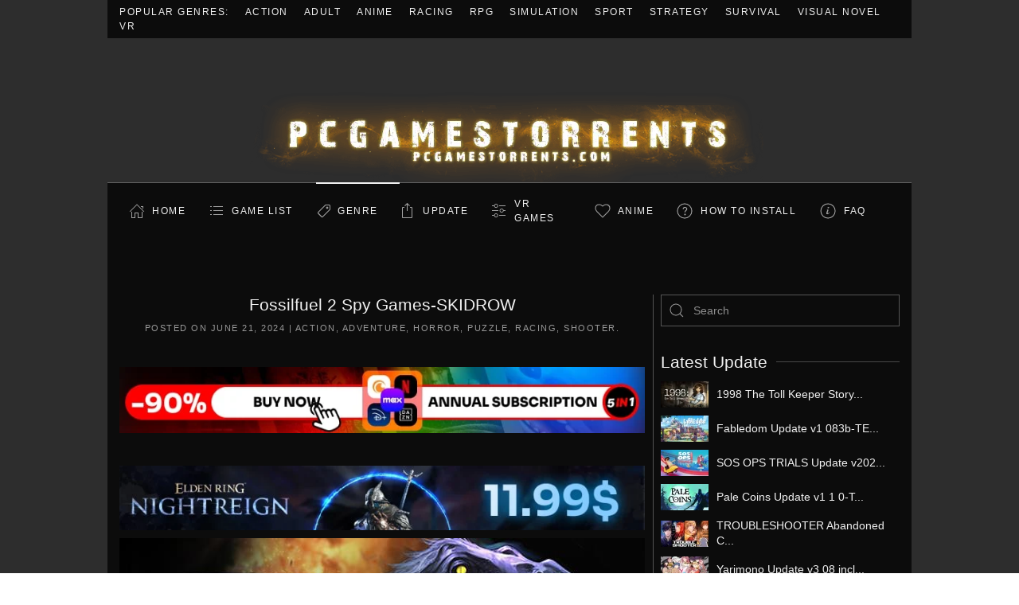

--- FILE ---
content_type: text/html; charset=UTF-8
request_url: https://pcgamestorrents.com/fossilfuel-2-spy-games-skidrow.html
body_size: 42139
content:
<!DOCTYPE html>
<html lang="en-US">
    <head>
        <meta charset="UTF-8">
        <meta name="viewport" content="width=device-width, initial-scale=1">
        <link rel="icon" href="/wp-content/uploads/2023/08/i96x96.png" sizes="any">
                <link rel="apple-touch-icon" href="/wp-content/uploads/2023/08/i180x180.png">
                <link rel="pingback" href="https://pcgamestorrents.com/xmlrpc.php">
                <meta name='robots' content='index, follow, max-image-preview:large, max-snippet:-1, max-video-preview:-1' />

	<!-- This site is optimized with the Yoast SEO plugin v20.13 - https://yoast.com/wordpress/plugins/seo/ -->
	<title>Fossilfuel 2 Spy Games-SKIDROW &laquo; PCGamesTorrents</title>
	<meta name="description" content="SKIDROW - TORRENT - FREE DOWNLOAD - CRACKEDFossilfuel 2 - Turn up the volume, turn off the lights, and get ready for the definitive Jurassic survival" />
	<link rel="canonical" href="https://pcgamestorrents.com/fossilfuel-2-spy-games-skidrow.html" />
	<script type="application/ld+json" class="yoast-schema-graph">{"@context":"https://schema.org","@graph":[{"@type":"WebPage","@id":"https://pcgamestorrents.com/fossilfuel-2-spy-games-skidrow.html","url":"https://pcgamestorrents.com/fossilfuel-2-spy-games-skidrow.html","name":"Fossilfuel 2 Spy Games-SKIDROW &laquo; PCGamesTorrents","isPartOf":{"@id":"https://pcgamestorrents.com/#website"},"primaryImageOfPage":{"@id":"https://pcgamestorrents.com/fossilfuel-2-spy-games-skidrow.html#primaryimage"},"image":{"@id":"https://pcgamestorrents.com/fossilfuel-2-spy-games-skidrow.html#primaryimage"},"thumbnailUrl":"https://pcgamestorrents.com/wp-content/uploads/2024/06/Fossilfuel-2-Free-Download.jpg","datePublished":"2024-06-21T15:07:58+00:00","dateModified":"2024-06-21T15:07:58+00:00","author":{"@id":"https://pcgamestorrents.com/#/schema/person/5ab384917aac1fd5de6c573583d0c8ab"},"description":"SKIDROW - TORRENT - FREE DOWNLOAD - CRACKEDFossilfuel 2 - Turn up the volume, turn off the lights, and get ready for the definitive Jurassic survival","breadcrumb":{"@id":"https://pcgamestorrents.com/fossilfuel-2-spy-games-skidrow.html#breadcrumb"},"inLanguage":"en-US","potentialAction":[{"@type":"ReadAction","target":["https://pcgamestorrents.com/fossilfuel-2-spy-games-skidrow.html"]}]},{"@type":"ImageObject","inLanguage":"en-US","@id":"https://pcgamestorrents.com/fossilfuel-2-spy-games-skidrow.html#primaryimage","url":"https://pcgamestorrents.com/wp-content/uploads/2024/06/Fossilfuel-2-Free-Download.jpg","contentUrl":"https://pcgamestorrents.com/wp-content/uploads/2024/06/Fossilfuel-2-Free-Download.jpg","width":660,"height":370},{"@type":"BreadcrumbList","@id":"https://pcgamestorrents.com/fossilfuel-2-spy-games-skidrow.html#breadcrumb","itemListElement":[{"@type":"ListItem","position":1,"name":"Home","item":"https://pcgamestorrents.com/"},{"@type":"ListItem","position":2,"name":"Fossilfuel 2 Spy Games-SKIDROW"}]},{"@type":"WebSite","@id":"https://pcgamestorrents.com/#website","url":"https://pcgamestorrents.com/","name":"PCGamesTorrents","description":"Download Free Latest PC Games Torrents","potentialAction":[{"@type":"SearchAction","target":{"@type":"EntryPoint","urlTemplate":"https://pcgamestorrents.com/?s={search_term_string}"},"query-input":"required name=search_term_string"}],"inLanguage":"en-US"},{"@type":"Person","@id":"https://pcgamestorrents.com/#/schema/person/5ab384917aac1fd5de6c573583d0c8ab","name":"Admin","image":{"@type":"ImageObject","inLanguage":"en-US","@id":"https://pcgamestorrents.com/#/schema/person/image/","url":"https://secure.gravatar.com/avatar/bb168ad7438a34c6a0449a3d4a17f1ef?s=96&d=mm&r=g","contentUrl":"https://secure.gravatar.com/avatar/bb168ad7438a34c6a0449a3d4a17f1ef?s=96&d=mm&r=g","caption":"Admin"}}]}</script>
	<!-- / Yoast SEO plugin. -->


<link rel="alternate" type="application/rss+xml" title="PCGamesTorrents &raquo; Feed" href="https://pcgamestorrents.com/feed" />
<link rel="alternate" type="application/rss+xml" title="PCGamesTorrents &raquo; Comments Feed" href="https://pcgamestorrents.com/comments/feed" />
<link rel="alternate" type="application/rss+xml" title="PCGamesTorrents &raquo; Fossilfuel 2 Spy Games-SKIDROW Comments Feed" href="https://pcgamestorrents.com/fossilfuel-2-spy-games-skidrow.html/feed" />
<script type="text/javascript">
window._wpemojiSettings = {"baseUrl":"https:\/\/s.w.org\/images\/core\/emoji\/14.0.0\/72x72\/","ext":".png","svgUrl":"https:\/\/s.w.org\/images\/core\/emoji\/14.0.0\/svg\/","svgExt":".svg","source":{"concatemoji":"https:\/\/pcgamestorrents.com\/wp-includes\/js\/wp-emoji-release.min.js?ver=6.3"}};
/*! This file is auto-generated */
!function(i,n){var o,s,e;function c(e){try{var t={supportTests:e,timestamp:(new Date).valueOf()};sessionStorage.setItem(o,JSON.stringify(t))}catch(e){}}function p(e,t,n){e.clearRect(0,0,e.canvas.width,e.canvas.height),e.fillText(t,0,0);var t=new Uint32Array(e.getImageData(0,0,e.canvas.width,e.canvas.height).data),r=(e.clearRect(0,0,e.canvas.width,e.canvas.height),e.fillText(n,0,0),new Uint32Array(e.getImageData(0,0,e.canvas.width,e.canvas.height).data));return t.every(function(e,t){return e===r[t]})}function u(e,t,n){switch(t){case"flag":return n(e,"\ud83c\udff3\ufe0f\u200d\u26a7\ufe0f","\ud83c\udff3\ufe0f\u200b\u26a7\ufe0f")?!1:!n(e,"\ud83c\uddfa\ud83c\uddf3","\ud83c\uddfa\u200b\ud83c\uddf3")&&!n(e,"\ud83c\udff4\udb40\udc67\udb40\udc62\udb40\udc65\udb40\udc6e\udb40\udc67\udb40\udc7f","\ud83c\udff4\u200b\udb40\udc67\u200b\udb40\udc62\u200b\udb40\udc65\u200b\udb40\udc6e\u200b\udb40\udc67\u200b\udb40\udc7f");case"emoji":return!n(e,"\ud83e\udef1\ud83c\udffb\u200d\ud83e\udef2\ud83c\udfff","\ud83e\udef1\ud83c\udffb\u200b\ud83e\udef2\ud83c\udfff")}return!1}function f(e,t,n){var r="undefined"!=typeof WorkerGlobalScope&&self instanceof WorkerGlobalScope?new OffscreenCanvas(300,150):i.createElement("canvas"),a=r.getContext("2d",{willReadFrequently:!0}),o=(a.textBaseline="top",a.font="600 32px Arial",{});return e.forEach(function(e){o[e]=t(a,e,n)}),o}function t(e){var t=i.createElement("script");t.src=e,t.defer=!0,i.head.appendChild(t)}"undefined"!=typeof Promise&&(o="wpEmojiSettingsSupports",s=["flag","emoji"],n.supports={everything:!0,everythingExceptFlag:!0},e=new Promise(function(e){i.addEventListener("DOMContentLoaded",e,{once:!0})}),new Promise(function(t){var n=function(){try{var e=JSON.parse(sessionStorage.getItem(o));if("object"==typeof e&&"number"==typeof e.timestamp&&(new Date).valueOf()<e.timestamp+604800&&"object"==typeof e.supportTests)return e.supportTests}catch(e){}return null}();if(!n){if("undefined"!=typeof Worker&&"undefined"!=typeof OffscreenCanvas&&"undefined"!=typeof URL&&URL.createObjectURL&&"undefined"!=typeof Blob)try{var e="postMessage("+f.toString()+"("+[JSON.stringify(s),u.toString(),p.toString()].join(",")+"));",r=new Blob([e],{type:"text/javascript"}),a=new Worker(URL.createObjectURL(r),{name:"wpTestEmojiSupports"});return void(a.onmessage=function(e){c(n=e.data),a.terminate(),t(n)})}catch(e){}c(n=f(s,u,p))}t(n)}).then(function(e){for(var t in e)n.supports[t]=e[t],n.supports.everything=n.supports.everything&&n.supports[t],"flag"!==t&&(n.supports.everythingExceptFlag=n.supports.everythingExceptFlag&&n.supports[t]);n.supports.everythingExceptFlag=n.supports.everythingExceptFlag&&!n.supports.flag,n.DOMReady=!1,n.readyCallback=function(){n.DOMReady=!0}}).then(function(){return e}).then(function(){var e;n.supports.everything||(n.readyCallback(),(e=n.source||{}).concatemoji?t(e.concatemoji):e.wpemoji&&e.twemoji&&(t(e.twemoji),t(e.wpemoji)))}))}((window,document),window._wpemojiSettings);
</script>
<!-- pcgamestorrents.com is managing ads with Advanced Ads --><script id="pcgam-ready">
			window.advanced_ads_ready=function(e,a){a=a||"complete";var d=function(e){return"interactive"===a?"loading"!==e:"complete"===e};d(document.readyState)?e():document.addEventListener("readystatechange",(function(a){d(a.target.readyState)&&e()}),{once:"interactive"===a})},window.advanced_ads_ready_queue=window.advanced_ads_ready_queue||[];		</script>
		<style type="text/css">
img.wp-smiley,
img.emoji {
	display: inline !important;
	border: none !important;
	box-shadow: none !important;
	height: 1em !important;
	width: 1em !important;
	margin: 0 0.07em !important;
	vertical-align: -0.1em !important;
	background: none !important;
	padding: 0 !important;
}
</style>
	<link rel='stylesheet' id='wp-block-library-css' href='https://pcgamestorrents.com/wp-includes/css/dist/block-library/style.min.css?ver=6.3' type='text/css' media='all' />
<style id='classic-theme-styles-inline-css' type='text/css'>
/*! This file is auto-generated */
.wp-block-button__link{color:#fff;background-color:#32373c;border-radius:9999px;box-shadow:none;text-decoration:none;padding:calc(.667em + 2px) calc(1.333em + 2px);font-size:1.125em}.wp-block-file__button{background:#32373c;color:#fff;text-decoration:none}
</style>
<style id='global-styles-inline-css' type='text/css'>
body{--wp--preset--color--black: #000000;--wp--preset--color--cyan-bluish-gray: #abb8c3;--wp--preset--color--white: #ffffff;--wp--preset--color--pale-pink: #f78da7;--wp--preset--color--vivid-red: #cf2e2e;--wp--preset--color--luminous-vivid-orange: #ff6900;--wp--preset--color--luminous-vivid-amber: #fcb900;--wp--preset--color--light-green-cyan: #7bdcb5;--wp--preset--color--vivid-green-cyan: #00d084;--wp--preset--color--pale-cyan-blue: #8ed1fc;--wp--preset--color--vivid-cyan-blue: #0693e3;--wp--preset--color--vivid-purple: #9b51e0;--wp--preset--gradient--vivid-cyan-blue-to-vivid-purple: linear-gradient(135deg,rgba(6,147,227,1) 0%,rgb(155,81,224) 100%);--wp--preset--gradient--light-green-cyan-to-vivid-green-cyan: linear-gradient(135deg,rgb(122,220,180) 0%,rgb(0,208,130) 100%);--wp--preset--gradient--luminous-vivid-amber-to-luminous-vivid-orange: linear-gradient(135deg,rgba(252,185,0,1) 0%,rgba(255,105,0,1) 100%);--wp--preset--gradient--luminous-vivid-orange-to-vivid-red: linear-gradient(135deg,rgba(255,105,0,1) 0%,rgb(207,46,46) 100%);--wp--preset--gradient--very-light-gray-to-cyan-bluish-gray: linear-gradient(135deg,rgb(238,238,238) 0%,rgb(169,184,195) 100%);--wp--preset--gradient--cool-to-warm-spectrum: linear-gradient(135deg,rgb(74,234,220) 0%,rgb(151,120,209) 20%,rgb(207,42,186) 40%,rgb(238,44,130) 60%,rgb(251,105,98) 80%,rgb(254,248,76) 100%);--wp--preset--gradient--blush-light-purple: linear-gradient(135deg,rgb(255,206,236) 0%,rgb(152,150,240) 100%);--wp--preset--gradient--blush-bordeaux: linear-gradient(135deg,rgb(254,205,165) 0%,rgb(254,45,45) 50%,rgb(107,0,62) 100%);--wp--preset--gradient--luminous-dusk: linear-gradient(135deg,rgb(255,203,112) 0%,rgb(199,81,192) 50%,rgb(65,88,208) 100%);--wp--preset--gradient--pale-ocean: linear-gradient(135deg,rgb(255,245,203) 0%,rgb(182,227,212) 50%,rgb(51,167,181) 100%);--wp--preset--gradient--electric-grass: linear-gradient(135deg,rgb(202,248,128) 0%,rgb(113,206,126) 100%);--wp--preset--gradient--midnight: linear-gradient(135deg,rgb(2,3,129) 0%,rgb(40,116,252) 100%);--wp--preset--font-size--small: 13px;--wp--preset--font-size--medium: 20px;--wp--preset--font-size--large: 36px;--wp--preset--font-size--x-large: 42px;--wp--preset--spacing--20: 0.44rem;--wp--preset--spacing--30: 0.67rem;--wp--preset--spacing--40: 1rem;--wp--preset--spacing--50: 1.5rem;--wp--preset--spacing--60: 2.25rem;--wp--preset--spacing--70: 3.38rem;--wp--preset--spacing--80: 5.06rem;--wp--preset--shadow--natural: 6px 6px 9px rgba(0, 0, 0, 0.2);--wp--preset--shadow--deep: 12px 12px 50px rgba(0, 0, 0, 0.4);--wp--preset--shadow--sharp: 6px 6px 0px rgba(0, 0, 0, 0.2);--wp--preset--shadow--outlined: 6px 6px 0px -3px rgba(255, 255, 255, 1), 6px 6px rgba(0, 0, 0, 1);--wp--preset--shadow--crisp: 6px 6px 0px rgba(0, 0, 0, 1);}:where(.is-layout-flex){gap: 0.5em;}:where(.is-layout-grid){gap: 0.5em;}body .is-layout-flow > .alignleft{float: left;margin-inline-start: 0;margin-inline-end: 2em;}body .is-layout-flow > .alignright{float: right;margin-inline-start: 2em;margin-inline-end: 0;}body .is-layout-flow > .aligncenter{margin-left: auto !important;margin-right: auto !important;}body .is-layout-constrained > .alignleft{float: left;margin-inline-start: 0;margin-inline-end: 2em;}body .is-layout-constrained > .alignright{float: right;margin-inline-start: 2em;margin-inline-end: 0;}body .is-layout-constrained > .aligncenter{margin-left: auto !important;margin-right: auto !important;}body .is-layout-constrained > :where(:not(.alignleft):not(.alignright):not(.alignfull)){max-width: var(--wp--style--global--content-size);margin-left: auto !important;margin-right: auto !important;}body .is-layout-constrained > .alignwide{max-width: var(--wp--style--global--wide-size);}body .is-layout-flex{display: flex;}body .is-layout-flex{flex-wrap: wrap;align-items: center;}body .is-layout-flex > *{margin: 0;}body .is-layout-grid{display: grid;}body .is-layout-grid > *{margin: 0;}:where(.wp-block-columns.is-layout-flex){gap: 2em;}:where(.wp-block-columns.is-layout-grid){gap: 2em;}:where(.wp-block-post-template.is-layout-flex){gap: 1.25em;}:where(.wp-block-post-template.is-layout-grid){gap: 1.25em;}.has-black-color{color: var(--wp--preset--color--black) !important;}.has-cyan-bluish-gray-color{color: var(--wp--preset--color--cyan-bluish-gray) !important;}.has-white-color{color: var(--wp--preset--color--white) !important;}.has-pale-pink-color{color: var(--wp--preset--color--pale-pink) !important;}.has-vivid-red-color{color: var(--wp--preset--color--vivid-red) !important;}.has-luminous-vivid-orange-color{color: var(--wp--preset--color--luminous-vivid-orange) !important;}.has-luminous-vivid-amber-color{color: var(--wp--preset--color--luminous-vivid-amber) !important;}.has-light-green-cyan-color{color: var(--wp--preset--color--light-green-cyan) !important;}.has-vivid-green-cyan-color{color: var(--wp--preset--color--vivid-green-cyan) !important;}.has-pale-cyan-blue-color{color: var(--wp--preset--color--pale-cyan-blue) !important;}.has-vivid-cyan-blue-color{color: var(--wp--preset--color--vivid-cyan-blue) !important;}.has-vivid-purple-color{color: var(--wp--preset--color--vivid-purple) !important;}.has-black-background-color{background-color: var(--wp--preset--color--black) !important;}.has-cyan-bluish-gray-background-color{background-color: var(--wp--preset--color--cyan-bluish-gray) !important;}.has-white-background-color{background-color: var(--wp--preset--color--white) !important;}.has-pale-pink-background-color{background-color: var(--wp--preset--color--pale-pink) !important;}.has-vivid-red-background-color{background-color: var(--wp--preset--color--vivid-red) !important;}.has-luminous-vivid-orange-background-color{background-color: var(--wp--preset--color--luminous-vivid-orange) !important;}.has-luminous-vivid-amber-background-color{background-color: var(--wp--preset--color--luminous-vivid-amber) !important;}.has-light-green-cyan-background-color{background-color: var(--wp--preset--color--light-green-cyan) !important;}.has-vivid-green-cyan-background-color{background-color: var(--wp--preset--color--vivid-green-cyan) !important;}.has-pale-cyan-blue-background-color{background-color: var(--wp--preset--color--pale-cyan-blue) !important;}.has-vivid-cyan-blue-background-color{background-color: var(--wp--preset--color--vivid-cyan-blue) !important;}.has-vivid-purple-background-color{background-color: var(--wp--preset--color--vivid-purple) !important;}.has-black-border-color{border-color: var(--wp--preset--color--black) !important;}.has-cyan-bluish-gray-border-color{border-color: var(--wp--preset--color--cyan-bluish-gray) !important;}.has-white-border-color{border-color: var(--wp--preset--color--white) !important;}.has-pale-pink-border-color{border-color: var(--wp--preset--color--pale-pink) !important;}.has-vivid-red-border-color{border-color: var(--wp--preset--color--vivid-red) !important;}.has-luminous-vivid-orange-border-color{border-color: var(--wp--preset--color--luminous-vivid-orange) !important;}.has-luminous-vivid-amber-border-color{border-color: var(--wp--preset--color--luminous-vivid-amber) !important;}.has-light-green-cyan-border-color{border-color: var(--wp--preset--color--light-green-cyan) !important;}.has-vivid-green-cyan-border-color{border-color: var(--wp--preset--color--vivid-green-cyan) !important;}.has-pale-cyan-blue-border-color{border-color: var(--wp--preset--color--pale-cyan-blue) !important;}.has-vivid-cyan-blue-border-color{border-color: var(--wp--preset--color--vivid-cyan-blue) !important;}.has-vivid-purple-border-color{border-color: var(--wp--preset--color--vivid-purple) !important;}.has-vivid-cyan-blue-to-vivid-purple-gradient-background{background: var(--wp--preset--gradient--vivid-cyan-blue-to-vivid-purple) !important;}.has-light-green-cyan-to-vivid-green-cyan-gradient-background{background: var(--wp--preset--gradient--light-green-cyan-to-vivid-green-cyan) !important;}.has-luminous-vivid-amber-to-luminous-vivid-orange-gradient-background{background: var(--wp--preset--gradient--luminous-vivid-amber-to-luminous-vivid-orange) !important;}.has-luminous-vivid-orange-to-vivid-red-gradient-background{background: var(--wp--preset--gradient--luminous-vivid-orange-to-vivid-red) !important;}.has-very-light-gray-to-cyan-bluish-gray-gradient-background{background: var(--wp--preset--gradient--very-light-gray-to-cyan-bluish-gray) !important;}.has-cool-to-warm-spectrum-gradient-background{background: var(--wp--preset--gradient--cool-to-warm-spectrum) !important;}.has-blush-light-purple-gradient-background{background: var(--wp--preset--gradient--blush-light-purple) !important;}.has-blush-bordeaux-gradient-background{background: var(--wp--preset--gradient--blush-bordeaux) !important;}.has-luminous-dusk-gradient-background{background: var(--wp--preset--gradient--luminous-dusk) !important;}.has-pale-ocean-gradient-background{background: var(--wp--preset--gradient--pale-ocean) !important;}.has-electric-grass-gradient-background{background: var(--wp--preset--gradient--electric-grass) !important;}.has-midnight-gradient-background{background: var(--wp--preset--gradient--midnight) !important;}.has-small-font-size{font-size: var(--wp--preset--font-size--small) !important;}.has-medium-font-size{font-size: var(--wp--preset--font-size--medium) !important;}.has-large-font-size{font-size: var(--wp--preset--font-size--large) !important;}.has-x-large-font-size{font-size: var(--wp--preset--font-size--x-large) !important;}
.wp-block-navigation a:where(:not(.wp-element-button)){color: inherit;}
:where(.wp-block-post-template.is-layout-flex){gap: 1.25em;}:where(.wp-block-post-template.is-layout-grid){gap: 1.25em;}
:where(.wp-block-columns.is-layout-flex){gap: 2em;}:where(.wp-block-columns.is-layout-grid){gap: 2em;}
.wp-block-pullquote{font-size: 1.5em;line-height: 1.6;}
</style>
<link href="https://pcgamestorrents.com/wp-content/themes/iggtheme2/css/theme.1.css?ver=1765939297" rel="stylesheet">
<link href="https://pcgamestorrents.com/wp-content/themes/iggtheme2/css/theme.update.css?ver=4.0.7" rel="stylesheet">
<!--n2css--><link rel="https://api.w.org/" href="https://pcgamestorrents.com/wp-json/" /><link rel="alternate" type="application/json" href="https://pcgamestorrents.com/wp-json/wp/v2/posts/396633" /><link rel="EditURI" type="application/rsd+xml" title="RSD" href="https://pcgamestorrents.com/xmlrpc.php?rsd" />
<meta name="generator" content="WordPress 6.3" />
<link rel='shortlink' href='https://pcgamestorrents.com/?p=396633' />
<link rel="alternate" type="application/json+oembed" href="https://pcgamestorrents.com/wp-json/oembed/1.0/embed?url=https%3A%2F%2Fpcgamestorrents.com%2Ffossilfuel-2-spy-games-skidrow.html" />
<link rel="alternate" type="text/xml+oembed" href="https://pcgamestorrents.com/wp-json/oembed/1.0/embed?url=https%3A%2F%2Fpcgamestorrents.com%2Ffossilfuel-2-spy-games-skidrow.html&#038;format=xml" />
<script src="https://pcgamestorrents.com/wp-content/themes/iggtheme2/vendor/assets/uikit/dist/js/uikit.min.js?ver=4.0.7"></script>
<script src="https://pcgamestorrents.com/wp-content/themes/iggtheme2/vendor/assets/uikit/dist/js/uikit-icons-joline.min.js?ver=4.0.7"></script>
<script src="https://pcgamestorrents.com/wp-content/themes/iggtheme2/js/theme.js?ver=4.0.7"></script>
<script>window.yootheme = window.yootheme || {}; var $theme = yootheme.theme = {"i18n":{"close":{"label":"Close"},"totop":{"label":"Back to top"},"marker":{"label":"Open"},"navbarToggleIcon":{"label":"Open menu"},"paginationPrevious":{"label":"Previous page"},"paginationNext":{"label":"Next page"},"searchIcon":{"toggle":"Open Search","submit":"Submit Search"},"slider":{"next":"Next slide","previous":"Previous slide","slideX":"Slide %s","slideLabel":"%s of %s"},"slideshow":{"next":"Next slide","previous":"Previous slide","slideX":"Slide %s","slideLabel":"%s of %s"},"lightboxPanel":{"next":"Next slide","previous":"Previous slide","slideLabel":"%s of %s","close":"Close"}}};</script>
    </head>
    <body class="post-template-default single single-post postid-396633 single-format-standard  aa-prefix-pcgam-">
        
        <div class="uk-hidden-visually uk-notification uk-notification-top-left uk-width-auto">
            <div class="uk-notification-message">
                <a href="#tm-main">Skip to main content</a>
            </div>
        </div>
    
                <div class="tm-page-container uk-clearfix">

                        <div data-src="https://pcgamestorrents.com/wp-content/uploads/2023/08/torrentbackground.avif" uk-img class="uk-background-norepeat uk-background-cover uk-background-center-center uk-background-fixed uk-position-cover uk-position-fixed"></div>
            
            
        
        
        <div class="tm-page uk-margin-auto tm-page-margin-top tm-page-margin-bottom">

                        


<header class="tm-header-mobile uk-hidden@m" uk-header>


    
        <div class="uk-navbar-container">

            <div class="uk-container uk-container-expand">
                <nav class="uk-navbar" uk-navbar="{&quot;container&quot;:&quot;.tm-header-mobile&quot;}">

                                        <div class="uk-navbar-left">

                                                    <a href="https://pcgamestorrents.com/" aria-label="Back to home" class="uk-logo uk-navbar-item">
    <img alt loading="eager" width="652" height="181" style="aspect-ratio: 652 / 181" class="uk-object-cover" src="https://pcgamestorrents.com/wp-content/uploads/2023/08/torrentlogo.webp"></a>                        
                        
                    </div>
                    
                    
                                        <div class="uk-navbar-right">

                                                                            
                        <a uk-toggle href="#tm-dialog-mobile" class="uk-navbar-toggle">

        
        <div uk-navbar-toggle-icon></div>

        
    </a>
                    </div>
                    
                </nav>
            </div>

        </div>

    



        <div id="tm-dialog-mobile" uk-offcanvas="container: true; overlay: true" mode="slide" flip>
        <div class="uk-offcanvas-bar uk-flex uk-flex-column">

                        <button class="uk-offcanvas-close uk-close-large" type="button" uk-close uk-toggle="cls: uk-close-large; mode: media; media: @s"></button>
            
                        <div class="uk-margin-auto-bottom">
                
<div class="uk-grid uk-child-width-1-1">    <div>
<div class="uk-panel widget widget_nav_menu" id="nav_menu-6">

    
    
<ul class="uk-nav uk-nav-default">
    
	<li class="iconhome menu-item menu-item-type-custom menu-item-object-custom menu-item-home"><a href="https://pcgamestorrents.com"> Home</a></li>
	<li class="icongamelist menu-item menu-item-type-custom menu-item-object-custom"><a href="https://pcgamestorrents.com/games-list.html"> GAME LIST</a></li>
	<li class="icongenre menu-item menu-item-type-custom menu-item-object-custom menu-item-home menu-item-has-children uk-active uk-parent"><a href="https://pcgamestorrents.com/"> Genre</a>
	<ul class="uk-nav-sub">

		<li class="menu-item menu-item-type-taxonomy menu-item-object-category current-post-ancestor current-menu-parent current-post-parent uk-active"><a href="https://pcgamestorrents.com/action-game-free-pc-download"> Action</a></li>
		<li class="menu-item menu-item-type-taxonomy menu-item-object-category"><a href="https://pcgamestorrents.com/adult-game-free-pc2"> Adult</a></li>
		<li class="menu-item menu-item-type-taxonomy menu-item-object-category current-post-ancestor current-menu-parent current-post-parent uk-active"><a href="https://pcgamestorrents.com/adventure-game-pc"> Adventure</a></li>
		<li class="menu-item menu-item-type-taxonomy menu-item-object-category"><a href="https://pcgamestorrents.com/anime-game-pc"> Anime</a></li>
		<li class="menu-item menu-item-type-taxonomy menu-item-object-category"><a href="https://pcgamestorrents.com/building"> Building</a></li>
		<li class="menu-item menu-item-type-taxonomy menu-item-object-category"><a href="https://pcgamestorrents.com/casual-games"> Casual</a></li>
		<li class="menu-item menu-item-type-taxonomy menu-item-object-category"><a href="https://pcgamestorrents.com/eroge-pc-free"> Eroge</a></li>
		<li class="menu-item menu-item-type-taxonomy menu-item-object-category"><a href="https://pcgamestorrents.com/hack-and-slash"> Hack and Slash</a></li>
		<li class="menu-item menu-item-type-taxonomy menu-item-object-category"><a href="https://pcgamestorrents.com/hidden-object"> Hidden Object</a></li>
		<li class="menu-item menu-item-type-taxonomy menu-item-object-category current-post-ancestor current-menu-parent current-post-parent uk-active"><a href="https://pcgamestorrents.com/horror"> Horror</a></li>
		<li class="menu-item menu-item-type-taxonomy menu-item-object-category"><a href="https://pcgamestorrents.com/management"> Management</a></li>
		<li class="menu-item menu-item-type-taxonomy menu-item-object-category"><a href="https://pcgamestorrents.com/mature-game"> Mature</a></li>
		<li class="menu-item menu-item-type-taxonomy menu-item-object-category"><a href="https://pcgamestorrents.com/nudity-game"> Nudity</a></li>
		<li class="menu-item menu-item-type-taxonomy menu-item-object-category"><a href="https://pcgamestorrents.com/open-world-sandbox"> Open World / Sandbox</a></li>
		<li class="menu-item menu-item-type-taxonomy menu-item-object-category"><a href="https://pcgamestorrents.com/point-click"> Point &amp; Click</a></li>
		<li class="menu-item menu-item-type-taxonomy menu-item-object-category current-post-ancestor current-menu-parent current-post-parent uk-active"><a href="https://pcgamestorrents.com/puzzle"> Puzzle</a></li>
		<li class="menu-item menu-item-type-taxonomy menu-item-object-category current-post-ancestor current-menu-parent current-post-parent uk-active"><a href="https://pcgamestorrents.com/racing"> Racing</a></li>
		<li class="menu-item menu-item-type-taxonomy menu-item-object-category"><a href="https://pcgamestorrents.com/rpg-pc-games"> RPG</a></li>
		<li class="menu-item menu-item-type-taxonomy menu-item-object-category"><a href="https://pcgamestorrents.com/rts"> RTS</a></li>
		<li class="menu-item menu-item-type-taxonomy menu-item-object-category"><a href="https://pcgamestorrents.com/sci-fi"> Sci-fi</a></li>
		<li class="menu-item menu-item-type-taxonomy menu-item-object-category current-post-ancestor current-menu-parent current-post-parent uk-active"><a href="https://pcgamestorrents.com/shooter"> Shooter</a></li>
		<li class="menu-item menu-item-type-taxonomy menu-item-object-category"><a href="https://pcgamestorrents.com/simulation-game-pc"> Simulation</a></li>
		<li class="menu-item menu-item-type-taxonomy menu-item-object-category"><a href="https://pcgamestorrents.com/sport"> Sport</a></li>
		<li class="menu-item menu-item-type-taxonomy menu-item-object-category"><a href="https://pcgamestorrents.com/strategy"> Strategy</a></li>
		<li class="menu-item menu-item-type-taxonomy menu-item-object-category"><a href="https://pcgamestorrents.com/survival"> Survival</a></li>
		<li class="menu-item menu-item-type-taxonomy menu-item-object-category"><a href="https://pcgamestorrents.com/text-based"> Text-Based</a></li>
		<li class="menu-item menu-item-type-taxonomy menu-item-object-category"><a href="https://pcgamestorrents.com/tower-defense"> Tower Defense</a></li>
		<li class="menu-item menu-item-type-taxonomy menu-item-object-category"><a href="https://pcgamestorrents.com/turn-based"> Turn-Based</a></li>
		<li class="menu-item menu-item-type-taxonomy menu-item-object-category"><a href="https://pcgamestorrents.com/pc-free-5-games-download-torrent-visual-novel"> Visual Novel</a></li>
		<li class="menu-item menu-item-type-taxonomy menu-item-object-category"><a href="https://pcgamestorrents.com/vr-games-pc-game-free"> VR Games</a></li></ul></li>
	<li class="iconupdate menu-item menu-item-type-taxonomy menu-item-object-category"><a href="https://pcgamestorrents.com/update"> Update</a></li>
	<li class="iconvr menu-item menu-item-type-taxonomy menu-item-object-category"><a href="https://pcgamestorrents.com/vr-games-pc-game-free"> VR Games</a></li>
	<li class="iconanime menu-item menu-item-type-taxonomy menu-item-object-category"><a href="https://pcgamestorrents.com/anime-game-pc"> Anime</a></li>
	<li class="iconhowtoinstall menu-item menu-item-type-custom menu-item-object-custom"><a href="https://pcgamestorrents.com/how-to-install-game-and-update.html"> How to Install</a></li>
	<li class="iconfaq menu-item menu-item-type-custom menu-item-object-custom"><a href="https://igg-games.com/if-237919870-any-problem-please-call-me.html"> FAQ</a></li></ul>

</div>
</div></div>            </div>
            
            
        </div>
    </div>
    
    
    

</header>



<div class="tm-toolbar tm-toolbar-default uk-visible@m">
    <div class="uk-container uk-flex uk-flex-middle">

                <div>
            <div class="uk-grid-medium uk-child-width-auto uk-flex-middle" uk-grid="margin: uk-margin-small-top">

                                <div>
<div class="uk-panel widget widget_nav_menu" id="nav_menu-4">

    
    
<ul class="uk-subnav" uk-dropnav="{&quot;boundary&quot;:&quot;false&quot;,&quot;container&quot;:&quot;body&quot;}">
    
	<li class="menu-item menu-item-type-custom menu-item-object-custom menu-item-home"><a href="https://pcgamestorrents.com"> Popular Genres:</a></li>
	<li class="menu-item menu-item-type-taxonomy menu-item-object-category current-post-ancestor current-menu-parent current-post-parent uk-active"><a href="https://pcgamestorrents.com/action-game-free-pc-download"> Action</a></li>
	<li class="menu-item menu-item-type-taxonomy menu-item-object-category"><a href="https://pcgamestorrents.com/adult-game-free-pc2"> Adult</a></li>
	<li class="menu-item menu-item-type-taxonomy menu-item-object-category"><a href="https://pcgamestorrents.com/anime-game-pc"> Anime</a></li>
	<li class="menu-item menu-item-type-taxonomy menu-item-object-category current-post-ancestor current-menu-parent current-post-parent uk-active"><a href="https://pcgamestorrents.com/racing"> Racing</a></li>
	<li class="menu-item menu-item-type-taxonomy menu-item-object-category"><a href="https://pcgamestorrents.com/rpg-pc-games"> RPG</a></li>
	<li class="menu-item menu-item-type-taxonomy menu-item-object-category"><a href="https://pcgamestorrents.com/simulation-game-pc"> Simulation</a></li>
	<li class="menu-item menu-item-type-taxonomy menu-item-object-category"><a href="https://pcgamestorrents.com/sport"> Sport</a></li>
	<li class="menu-item menu-item-type-taxonomy menu-item-object-category"><a href="https://pcgamestorrents.com/strategy"> Strategy</a></li>
	<li class="menu-item menu-item-type-taxonomy menu-item-object-category"><a href="https://pcgamestorrents.com/survival"> Survival</a></li>
	<li class="menu-item menu-item-type-taxonomy menu-item-object-category"><a href="https://pcgamestorrents.com/pc-free-5-games-download-torrent-visual-novel"> Visual Novel</a></li>
	<li class="menu-item menu-item-type-taxonomy menu-item-object-category"><a href="https://pcgamestorrents.com/vr-games-pc-game-free"> VR</a></li></ul>

</div>
</div>                
                
            </div>
        </div>
        
        
    </div>
</div>

<header class="tm-header uk-visible@m" uk-header>




        <div class="tm-headerbar-default tm-headerbar tm-headerbar-top">
        <div class="uk-container">

                            <div class="uk-flex uk-flex-center"><div><a href="https://pcgamestorrents.com/" aria-label="Back to home" class="uk-logo">
    <img alt loading="eager" width="652" height="181" style="aspect-ratio: 652 / 181" class="uk-object-cover" src="https://pcgamestorrents.com/wp-content/uploads/2023/08/torrentlogo.webp"></a></div></div>            
            
        </div>
    </div>
    
    
        
            <div class="uk-navbar-container">

                <div class="uk-container">
                    <nav class="uk-navbar" uk-navbar="{&quot;align&quot;:&quot;left&quot;,&quot;container&quot;:&quot;.tm-header&quot;,&quot;boundary&quot;:&quot;.tm-header .uk-navbar-container&quot;}">

                        
                        <div class="uk-navbar-center">

                                                            
<ul class="uk-navbar-nav">
    
	<li class="iconhome menu-item menu-item-type-custom menu-item-object-custom menu-item-home"><a href="https://pcgamestorrents.com"> Home</a></li>
	<li class="icongamelist menu-item menu-item-type-custom menu-item-object-custom"><a href="https://pcgamestorrents.com/games-list.html"> GAME LIST</a></li>
	<li class="icongenre menu-item menu-item-type-custom menu-item-object-custom menu-item-home menu-item-has-children uk-active uk-parent"><a href="https://pcgamestorrents.com/"> Genre</a>
	<div class="uk-navbar-dropdown"><div><ul class="uk-nav uk-navbar-dropdown-nav">

		<li class="menu-item menu-item-type-taxonomy menu-item-object-category current-post-ancestor current-menu-parent current-post-parent uk-active"><a href="https://pcgamestorrents.com/action-game-free-pc-download"> Action</a></li>
		<li class="menu-item menu-item-type-taxonomy menu-item-object-category"><a href="https://pcgamestorrents.com/adult-game-free-pc2"> Adult</a></li>
		<li class="menu-item menu-item-type-taxonomy menu-item-object-category current-post-ancestor current-menu-parent current-post-parent uk-active"><a href="https://pcgamestorrents.com/adventure-game-pc"> Adventure</a></li>
		<li class="menu-item menu-item-type-taxonomy menu-item-object-category"><a href="https://pcgamestorrents.com/anime-game-pc"> Anime</a></li>
		<li class="menu-item menu-item-type-taxonomy menu-item-object-category"><a href="https://pcgamestorrents.com/building"> Building</a></li>
		<li class="menu-item menu-item-type-taxonomy menu-item-object-category"><a href="https://pcgamestorrents.com/casual-games"> Casual</a></li>
		<li class="menu-item menu-item-type-taxonomy menu-item-object-category"><a href="https://pcgamestorrents.com/eroge-pc-free"> Eroge</a></li>
		<li class="menu-item menu-item-type-taxonomy menu-item-object-category"><a href="https://pcgamestorrents.com/hack-and-slash"> Hack and Slash</a></li>
		<li class="menu-item menu-item-type-taxonomy menu-item-object-category"><a href="https://pcgamestorrents.com/hidden-object"> Hidden Object</a></li>
		<li class="menu-item menu-item-type-taxonomy menu-item-object-category current-post-ancestor current-menu-parent current-post-parent uk-active"><a href="https://pcgamestorrents.com/horror"> Horror</a></li>
		<li class="menu-item menu-item-type-taxonomy menu-item-object-category"><a href="https://pcgamestorrents.com/management"> Management</a></li>
		<li class="menu-item menu-item-type-taxonomy menu-item-object-category"><a href="https://pcgamestorrents.com/mature-game"> Mature</a></li>
		<li class="menu-item menu-item-type-taxonomy menu-item-object-category"><a href="https://pcgamestorrents.com/nudity-game"> Nudity</a></li>
		<li class="menu-item menu-item-type-taxonomy menu-item-object-category"><a href="https://pcgamestorrents.com/open-world-sandbox"> Open World / Sandbox</a></li>
		<li class="menu-item menu-item-type-taxonomy menu-item-object-category"><a href="https://pcgamestorrents.com/point-click"> Point &amp; Click</a></li>
		<li class="menu-item menu-item-type-taxonomy menu-item-object-category current-post-ancestor current-menu-parent current-post-parent uk-active"><a href="https://pcgamestorrents.com/puzzle"> Puzzle</a></li>
		<li class="menu-item menu-item-type-taxonomy menu-item-object-category current-post-ancestor current-menu-parent current-post-parent uk-active"><a href="https://pcgamestorrents.com/racing"> Racing</a></li>
		<li class="menu-item menu-item-type-taxonomy menu-item-object-category"><a href="https://pcgamestorrents.com/rpg-pc-games"> RPG</a></li>
		<li class="menu-item menu-item-type-taxonomy menu-item-object-category"><a href="https://pcgamestorrents.com/rts"> RTS</a></li>
		<li class="menu-item menu-item-type-taxonomy menu-item-object-category"><a href="https://pcgamestorrents.com/sci-fi"> Sci-fi</a></li>
		<li class="menu-item menu-item-type-taxonomy menu-item-object-category current-post-ancestor current-menu-parent current-post-parent uk-active"><a href="https://pcgamestorrents.com/shooter"> Shooter</a></li>
		<li class="menu-item menu-item-type-taxonomy menu-item-object-category"><a href="https://pcgamestorrents.com/simulation-game-pc"> Simulation</a></li>
		<li class="menu-item menu-item-type-taxonomy menu-item-object-category"><a href="https://pcgamestorrents.com/sport"> Sport</a></li>
		<li class="menu-item menu-item-type-taxonomy menu-item-object-category"><a href="https://pcgamestorrents.com/strategy"> Strategy</a></li>
		<li class="menu-item menu-item-type-taxonomy menu-item-object-category"><a href="https://pcgamestorrents.com/survival"> Survival</a></li>
		<li class="menu-item menu-item-type-taxonomy menu-item-object-category"><a href="https://pcgamestorrents.com/text-based"> Text-Based</a></li>
		<li class="menu-item menu-item-type-taxonomy menu-item-object-category"><a href="https://pcgamestorrents.com/tower-defense"> Tower Defense</a></li>
		<li class="menu-item menu-item-type-taxonomy menu-item-object-category"><a href="https://pcgamestorrents.com/turn-based"> Turn-Based</a></li>
		<li class="menu-item menu-item-type-taxonomy menu-item-object-category"><a href="https://pcgamestorrents.com/pc-free-5-games-download-torrent-visual-novel"> Visual Novel</a></li>
		<li class="menu-item menu-item-type-taxonomy menu-item-object-category"><a href="https://pcgamestorrents.com/vr-games-pc-game-free"> VR Games</a></li></ul></div></div></li>
	<li class="iconupdate menu-item menu-item-type-taxonomy menu-item-object-category"><a href="https://pcgamestorrents.com/update"> Update</a></li>
	<li class="iconvr menu-item menu-item-type-taxonomy menu-item-object-category"><a href="https://pcgamestorrents.com/vr-games-pc-game-free"> VR Games</a></li>
	<li class="iconanime menu-item menu-item-type-taxonomy menu-item-object-category"><a href="https://pcgamestorrents.com/anime-game-pc"> Anime</a></li>
	<li class="iconhowtoinstall menu-item menu-item-type-custom menu-item-object-custom"><a href="https://pcgamestorrents.com/how-to-install-game-and-update.html"> How to Install</a></li>
	<li class="iconfaq menu-item menu-item-type-custom menu-item-object-custom"><a href="https://igg-games.com/if-237919870-any-problem-please-call-me.html"> FAQ</a></li></ul>
                            
                        </div>

                        
                    </nav>
                </div>

            </div>

        
    
    






</header>

            
            
            <main id="tm-main"  class="tm-main uk-section uk-section-default" uk-height-viewport="expand: true">

                                <div class="uk-container">

                    
                    <div class="uk-grid uk-grid-small uk-grid-divider" uk-grid>
                        <div class="container-main-post uk-width-expand@m">

                    
                    
                    
                
<article id="post-396633" class="uk-article post-396633 post type-post status-publish format-standard has-post-thumbnail hentry category-action-game-free-pc-download category-adventure-game-pc category-horror category-puzzle category-racing category-shooter tag-fossilfuel-2-crack tag-fossilfuel-2-free-download tag-fossilfuel-2-gog-download tag-fossilfuel-2-repack tag-fossilfuel-2-torrent tag-fossilfuel-2-torrent-download tag-fossilfuel-2-skidrow-crack tag-fossilfuel-2-skidrow-download tag-fossilfuel-2-skidrow-torrent" typeof="Article" vocab="https://schema.org/">

    <meta property="name" content="Fossilfuel 2 Spy Games-SKIDROW">
    <meta property="author" typeof="Person" content="Admin">
    <meta property="dateModified" content="2024-06-21T15:07:58+00:00">
    <meta class="uk-margin-remove-adjacent" property="datePublished" content="2024-06-21T15:07:58+00:00">

        
            <div class="uk-text-center uk-margin-medium-top" property="image" typeof="ImageObject">
            <meta property="url" content="https://pcgamestorrents.com/wp-content/uploads/2024/06/Fossilfuel-2-Free-Download-210x210.jpg">
            
                    </div>
    
        
    
        
        <h1 property="headline" class="uk-margin-remove-top uk-margin-remove-bottom uk-text-center uk-article-title">Fossilfuel 2 Spy Games-SKIDROW</h1>
                            <p class="uk-margin-top uk-margin-remove-bottom uk-article-meta uk-text-center">
                Posted on <time datetime="2024-06-21T15:07:58+00:00">June 21, 2024</time>                 | <a href="https://pcgamestorrents.com/action-game-free-pc-download" rel="category tag">Action</a>, <a href="https://pcgamestorrents.com/adventure-game-pc" rel="category tag">Adventure</a>, <a href="https://pcgamestorrents.com/horror" rel="category tag">Horror</a>, <a href="https://pcgamestorrents.com/puzzle" rel="category tag">Puzzle</a>, <a href="https://pcgamestorrents.com/racing" rel="category tag">Racing</a>, <a href="https://pcgamestorrents.com/shooter" rel="category tag">Shooter</a>.                            </p>
                
        
        
                    <div class="uk-margin-medium-top" property="text">

                
                				
					<div></div><br><p style="display: flex; justify-content: space-between">
	            <a href="https://pcgamestorrents.com/ubfdrnfd?uaffeca=agww1d1"><img loading="lazy" src="/wp-content/uploads/2025/11/gwk3w2k2kk2hge-dhkek3k24j-fg.jpg" width="668" height="85"/></a>
              </p><br><p style="display: flex; justify-content: space-between">
	            <a href="https://pcgamestorrents.com/ubfdrnfd?uaffeca=ghjskwk259faty"><img loading="lazy" src="/wp-content/uploads/2025/10/h3geewdf-hi2382901f-sss.jpg" width="668" height="85"/></a>
              </p>				
                    <p><img decoding="async" fetchpriority="high" class="igg-image-content" width="660" height="370" title="Fossilfuel 2 Spy Games Free Download" src="https://pcgamestorrents.com/wp-content/uploads/2024/06/Fossilfuel-2-Free-Download.jpg" alt="Fossilfuel 2 Spy Games Free Download" /></p>
<p style="text-align: center;"><span class="uk-label">SKIDROW</span> &#8211; <span class="uk-label">TORRENT</span> &#8211; <span class="uk-label">FREE DOWNLOAD</span> &#8211; <span class="uk-label">CRACKED</span></p>
<p style="text-align: center;"><span style="color: #808080;">Fossilfuel 2 &#8211; Turn up the volume, turn off the lights, and get ready for the definitive Jurassic survival horror experience. Pump your shotgun and put those dinos back where they&#8230;</span></p>
<hr class="uk-divider-icon uk-margin-medium" />
<h2 style="text-align: center;"><strong>Game Overview</strong></h2>
<hr class="uk-margin-medium" />
<p>&nbsp;</p>
<p class="uk-dropcap">Dinosaur-themed survival horror set in a flooded underground base.   Wishlist today!  Gameplay  In this thrilling first-person horror shooter, you will play Jack Allen, as he investigates the mysterious Alaskan Sierra Research Facility, now flooded with water, which has been overrun by deadly dinosaurs. You will have to put your skills to the test as you embark on a heart-pumping, 12-hour journey through flooded tunnels, puzzle-filled bunkers, and dark corners filled with jump scares. The base has a dynamic sandbox layout where players can revisit areas, get upgrades to&#8230;</p>
<p>&nbsp;</p>
<p><img decoding="async" alt="info" src="/wp-content/themes/iggtheme2/iggsvg/info.svg" width="20" height="20" /> <span class="uk-text-meta">Title: </span>Fossilfuel 2 Spy Games</p>
<p><img decoding="async" alt="developer" src="/wp-content/themes/iggtheme2/iggsvg/user.svg" width="20" height="20" /> <span class="uk-text-meta">Developer: </span>DangerousBob Studio LLC</p>
<p><img decoding="async" alt="developer" src="/wp-content/themes/iggtheme2/iggsvg/user.svg" width="20" height="20" /> <span class="uk-text-meta">Publisher: </span>DangerousBob Studio LLC</p>
<p><img decoding="async" loading="lazy" alt="release date" src="/wp-content/themes/iggtheme2/iggsvg/clock.svg" width="20" height="20" /> <span class="uk-text-meta">Release Date: </span>19 Feb, 2024</p>
<p><img decoding="async" loading="lazy" alt="genre" src="/wp-content/themes/iggtheme2/iggsvg/tag.svg" width="20" height="20" /> <span class="uk-text-meta">Genre: </span>Puzzle, Shooter, Horror, Action, Adventure</p>
<p>&nbsp;</p>
<hr class="uk-divider-icon uk-margin-medium" />
<h2 style="text-align: center;"><strong> DOWNLOAD LINKS</strong></h2>
<hr class="uk-margin-medium" />
<p>&nbsp;</p>
<p><img decoding="async" loading="lazy"  alt="release name" src="/wp-content/themes/iggtheme2/iggsvg/file-edit.svg" width="20" height="20" /> <span class="uk-text-meta">Release Name: </span>Fossilfuel 2 Spy Games-SKIDROW</p>
<p><img decoding="async" loading="lazy" alt="cracked by" src="/wp-content/themes/iggtheme2/iggsvg/unlock.svg" width="20" height="20" /> <span class="uk-text-meta">Cracked by: </span>SKIDROW</p>
<p><img decoding="async" loading="lazy" alt="size" src="/wp-content/themes/iggtheme2/iggsvg/database.svg" width="20" height="20" /> <span class="uk-text-meta">Release Size: </span>11.47 GB</p>
<p>&nbsp;</p>
<h3 style="text-align: left;"><img decoding="async" loading="lazy" alt="magnet" src="/wp-content/themes/iggtheme2/iggsvg/pull.svg" width="20" height="20" /> <strong>TORRENT LINK</strong></h3>
<p class="uk-card uk-card-body uk-card-default uk-card-hover"><a href="https://dl1.gamedownloadurl.autos/url-generator.php?url=[base64]">Fossilfuel.2.Spy.Games-SKIDROW.Torrent</a></p>
<p>&nbsp;</p>
<hr class="uk-divider-icon uk-margin-medium" />
<h2 style="text-align: center;"><strong>System Requirement</strong></h2>
<hr class="uk-margin-medium" />
<p class="uk-heading-bullet"><strong>Minimum:</strong></p>
<ul>
<li>OS: Windows 10 64-bit or later</li>
<li>Processor: Quad-core Processor</li>
<li>Memory: 4 GB RAM</li>
<li>Graphics: NVIDIA RTX 2070 or AMD equivalent</li>
<li>DirectX: Version 12</li>
<li>Storage: 11 GB available space</li>
<li>Additional Notes: Adjustable graphics setting for low end devices.</li>
</ul>
<hr class="uk-divider-icon uk-margin-medium" />
<h2 style="text-align: center;"><strong>Screenshots</strong></h2>
<hr class="uk-margin-medium" />
<p><img decoding="async" loading="lazy" class="igg-image-content" width="660" height="370" title="Fossilfuel 2 Spy Games Torrent Download" src="https://pcgamestorrents.com/wp-content/uploads/2024/06/Fossilfuel-2-Torrent-Download.jpg" alt="Fossilfuel 2 Spy Games Torrent Download" /></p>
<p><img decoding="async" loading="lazy" class="igg-image-content" width="660" height="370" title="Fossilfuel 2 Spy Games PC Crack" src="https://pcgamestorrents.com/wp-content/uploads/2024/06/Fossilfuel-2-PC-Crack.jpg" alt="Fossilfuel 2 Spy Games PC Crack" /></p>
<div class="pcgam-after-content" style="width: 660px; height: 74px; " id="pcgam-1756037126"><div><script data-cfasync="false" async type="text/javascript" src="//galeaeevovae.com/tW0ihTqyoSdSUghS/56660"></script></div></div>                
                
            </div>
        
                <p class="uk-text-center">
                                        <a href="https://pcgamestorrents.com/tag/fossilfuel-2-crack">Fossilfuel 2 Crack</a>,                            <a href="https://pcgamestorrents.com/tag/fossilfuel-2-free-download">Fossilfuel 2 Free Download</a>,                            <a href="https://pcgamestorrents.com/tag/fossilfuel-2-gog-download">Fossilfuel 2 GOG Download</a>,                            <a href="https://pcgamestorrents.com/tag/fossilfuel-2-repack">Fossilfuel 2 REPACK</a>,                            <a href="https://pcgamestorrents.com/tag/fossilfuel-2-torrent">Fossilfuel 2 Torrent</a>,                            <a href="https://pcgamestorrents.com/tag/fossilfuel-2-torrent-download">Fossilfuel 2 Torrent Download</a>,                            <a href="https://pcgamestorrents.com/tag/fossilfuel-2-skidrow-crack">Fossilfuel 2-SKIDROW Crack</a>,                            <a href="https://pcgamestorrents.com/tag/fossilfuel-2-skidrow-download">Fossilfuel 2-SKIDROW Download</a>,                            <a href="https://pcgamestorrents.com/tag/fossilfuel-2-skidrow-torrent">Fossilfuel 2-SKIDROW Torrent</a>                    </p>
        
        
                <ul class="uk-pagination uk-margin-medium">
                        <li><a href="https://pcgamestorrents.com/terminator-dark-fate-defiance-gog.html" rel="prev"><span uk-pagination-previous></span> Previous</a></li>
                                    <li class="uk-margin-auto-left"><a href="https://pcgamestorrents.com/everafter-falls.html" rel="next">Next <span uk-pagination-next></span></a></li>
                    </ul>
        
        
    
</article>
<div id="fastcomments-widget"></div>
        <noscript>
            <iframe
                    src="https://fastcomments.com/ssr/comments?tenantId=vvQIdSqRq&urlId=396633&url=https%3A%2F%2Fpcgamestorrents.com%2Ffossilfuel-2-spy-games-skidrow.html"
                    horizontalscrolling="no"
                    allowtransparency="true"
                    frameborder="0"
                    title="FastComments"
                    width="100%"
                    height="1500px"
                    style="width: 1px !important; min-width: 100% !important; border: none !important; overflow: hidden !important;"
            ></iframe>
        </noscript>
                
                                                </div>

                        
<aside id="tm-sidebar" class="tm-sidebar uk-width-1-4@m">
    
<div class="uk-grid uk-child-width-1-1" uk-grid>    <div>
<div class="uk-panel widget widget_search" id="search-6">

    
    

    <form id="search-5901" action="https://pcgamestorrents.com" method="get" role="search" class="uk-search uk-search-default uk-width-1-1"><span uk-search-icon></span><input name="s" placeholder="Search" required aria-label="Search" type="search" class="uk-search-input"></form>






</div>
</div>    <div class="uk-visible@l">
<div class="uk-panel uk-visible@l widget widget_widgetkit" id="widgetkit-5">

    
        <h3 class="uk-h2 uk-heading-line">

                <span>Latest Update</span>
        
        </h3>

    
    
<ul class="uk-list uk-list-large ">


    <li>

                <a class="uk-display-block uk-link-reset" href="https://pcgamestorrents.com/1998-the-toll-keeper-story-update-v1-0-8f3-tenoke.html" target="_blank">
        
                        <div class="uk-flex uk-flex-middle">
                <div class="uk-margin-right">
                    <img src="/wp-content/plugins/widgetkit/cache/1998-The-Toll-Keeper-Story-Free-Download-fcd3fa4a1fc524358c20f82a89329487.jpg" alt="1998 The Toll Keeper Story Update v1 0 8f3-TENOKE" width="60" height="33">                </div>
                <div class="uk-flex-1">
            
                <h3 class="uk-margin-remove">1998 The Toll Keeper Story...</h3>
                            </div>
            </div>
            
                </a>
        
    </li>


    <li>

                <a class="uk-display-block uk-link-reset" href="https://pcgamestorrents.com/fabledom-update-v1-083b-tenoke.html" target="_blank">
        
                        <div class="uk-flex uk-flex-middle">
                <div class="uk-margin-right">
                    <img src="/wp-content/plugins/widgetkit/cache/Fabledom-Free-Download-4beecf9844e4f469fd093bf6efc32a4b.jpg" alt="Fabledom Update v1 083b-TENOKE" width="60" height="33">                </div>
                <div class="uk-flex-1">
            
                <h3 class="uk-margin-remove">Fabledom Update v1 083b-TE...</h3>
                            </div>
            </div>
            
                </a>
        
    </li>


    <li>

                <a class="uk-display-block uk-link-reset" href="https://pcgamestorrents.com/sos-ops-trials-update-v20260115-tenoke.html" target="_blank">
        
                        <div class="uk-flex uk-flex-middle">
                <div class="uk-margin-right">
                    <img src="/wp-content/plugins/widgetkit/cache/SOS-OPS-TRIALS-Free-Download-ac299c10e3a7cd64f0c32a221710eabc.jpg" alt="SOS OPS TRIALS Update v20260115-TENOKE" width="60" height="33">                </div>
                <div class="uk-flex-1">
            
                <h3 class="uk-margin-remove">SOS OPS TRIALS Update v202...</h3>
                            </div>
            </div>
            
                </a>
        
    </li>


    <li>

                <a class="uk-display-block uk-link-reset" href="https://pcgamestorrents.com/pale-coins-update-v1-1-0-tenoke.html" target="_blank">
        
                        <div class="uk-flex uk-flex-middle">
                <div class="uk-margin-right">
                    <img src="/wp-content/plugins/widgetkit/cache/Pale-Coins-Free-Download-ba3368e1c2e1ff119c083862d7c475fd.jpg" alt="Pale Coins Update v1 1 0-TENOKE" width="60" height="33">                </div>
                <div class="uk-flex-1">
            
                <h3 class="uk-margin-remove">Pale Coins Update v1 1 0-T...</h3>
                            </div>
            </div>
            
                </a>
        
    </li>


    <li>

                <a class="uk-display-block uk-link-reset" href="https://pcgamestorrents.com/troubleshooter-abandoned-children-update-v20260109-tenoke.html" target="_blank">
        
                        <div class="uk-flex uk-flex-middle">
                <div class="uk-margin-right">
                    <img src="/wp-content/plugins/widgetkit/cache/TROUBLESHOOTER-Abandoned-Children-Free-Download-a0a0ca40e7ee67019692a46ce543891b.jpg" alt="TROUBLESHOOTER Abandoned Children Update v20260109-TENOKE" width="60" height="33">                </div>
                <div class="uk-flex-1">
            
                <h3 class="uk-margin-remove">TROUBLESHOOTER Abandoned C...</h3>
                            </div>
            </div>
            
                </a>
        
    </li>


    <li>

                <a class="uk-display-block uk-link-reset" href="https://pcgamestorrents.com/yarimono-update-v3-08-incl-dlc-tenoke.html" target="_blank">
        
                        <div class="uk-flex uk-flex-middle">
                <div class="uk-margin-right">
                    <img src="/wp-content/plugins/widgetkit/cache/Yarimono-Free-Download-08b536101021a117180689206419e107.jpg" alt="Yarimono Update v3 08 incl DLC-TENOKE" width="60" height="33">                </div>
                <div class="uk-flex-1">
            
                <h3 class="uk-margin-remove">Yarimono Update v3 08 incl...</h3>
                            </div>
            </div>
            
                </a>
        
    </li>


</ul>

</div>
</div>    <div class="uk-visible@l">
<div class="uk-card uk-card-body uk-card-default uk-visible@l widget widget_text" id="text-10">

    
    			<div class="uk-panel textwidget"><p><img decoding="async" loading="lazy" src="/wp-content/themes/iggtheme2/iggsvg/tag.svg" alt="" width="20" height="20" /> See the full list of the latest &#8220;update only&#8221; here <a style="font-weight: bold;" href="https://pcgamestorrents.com/category/update/">Latest Updates</a>.</p>
</div>
		
</div>
</div>    <div>
<div class="uk-panel widget widget_advads_ad_widget" id="advads_ad_widget-14">

    
    <div style="width: 300px; height: 250px; " id="pcgam-236689847"><iframe data-aa='2276289' src='//ad.a-ads.com/2276289?size=300x250' style='width:300px; height:250px; border:0px; padding:0; overflow:hidden; background-color: transparent;' title="sdwg"></iframe></div>
</div>
</div>    <div>
<div class="uk-panel widget widget_advads_ad_widget" id="advads_ad_widget-12">

    
    <div style="width: 300px; height: 250px; " id="pcgam-377986673"> <div><script data-cfasync="false" async type="text/javascript" src="//uv.plasmidjerky.com/t86SFHClqCEc9o4/48283"></script></div></div>
</div>
</div>    <div>
<div class="uk-panel widget widget_text" id="text-11">

    
        <h3 class="uk-h2 uk-heading-line">

                <span>Pinned Links</span>
        
        </h3>

    
    			<div class="uk-panel textwidget"><div class="pinned-links">
<div><img decoding="async" loading="lazy" src="/wp-content/themes/iggtheme2/iggsvg/link.svg" alt="" width="20" height="20" /> <a href="https://igg-games.com/if-237919870-any-problem-please-call-me.html" target="_blank" rel="noopener">F.A.Q (or ask about the error)</a></div>
<div><img decoding="async" loading="lazy" src="/wp-content/themes/iggtheme2/iggsvg/link.svg" alt="" width="20" height="20" /> <a href="https://pcgamestorrents.com/want-help-us.html" target="_blank" rel="noopener">You want to help us?</a></div>
<div><img decoding="async" loading="lazy" src="/wp-content/themes/iggtheme2/iggsvg/link.svg" alt="" width="20" height="20" /> <a href="https://pcgamestorrents.com/how-to-install-game-and-update.html" target="_blank" rel="noopener">How to install the game?</a></div>
<div><img decoding="async" loading="lazy" src="/wp-content/themes/iggtheme2/iggsvg/link.svg" alt="" width="20" height="20" /> <a href="https://igg-games.com/if-237919870-any-problem-please-call-me.html" target="_blank" rel="noopener">Error with the game?</a></div>
<div><img decoding="async" loading="lazy" src="/wp-content/themes/iggtheme2/iggsvg/link.svg" alt="" width="20" height="20" /> <a href="https://igg-games.com/" target="_blank" rel="noopener">Want to download direct link?</a></div>
</div>
</div>
		
</div>
</div>    <div>
<div class="uk-panel widget widget_text" id="text-12">

    
        <h3 class="uk-h2 uk-heading-line">

                <span>Friend Sites</span>
        
        </h3>

    
    			<div class="uk-panel textwidget"><p><a href="https://slotspilot.com/" target="_blank" rel="noopener" aria-label="my friend 1"><img decoding="async" loading="lazy" src="https://pcgamestorrents.com/wp-content/uploads/2024/02/slotspilot.webp" alt="" width="300" height="55" /></a></p>
<p><a href="https://onehack.us/" target="_blank" rel="noopener" aria-label="my friend 3"><img decoding="async" loading="lazy" src="https://pcgamestorrents.com/wp-content/uploads/2023/09/1hacklogo.webp" alt="" width="300" height="47" /></a></p>
<p><a href="https://ftuapps.io/" target="_blank" rel="noopener" aria-label="my friend 4"><img decoding="async" loading="lazy" src="https://pcgamestorrents.com/wp-content/uploads/2024/06/ftuapps.io_-2.webp" alt="" width="300" height="56" /></a></p>
</div>
		
</div>
</div>    <div>
<div class="uk-panel widget widget_widgetkit" id="widgetkit-6">

    
        <h3 class="uk-h2 uk-heading-line">

                <span>Popular Games</span>
        
        </h3>

    
    

    <div id="wk-gridc96" class="uk-child-width-1-1 uk-grid-small uk-grid-match " uk-height-match="target: &gt; div &gt; .uk-panel, &gt; div &gt; .uk-card; row: true" uk-grid  >

            
        <div>
        
<div class="uk-panel">

    <div class="uk-inline-clip uk-transition-toggle ">

        <img src="/wp-content/plugins/widgetkit/cache/No-Im-not-a-Human-Free-Download-21bcfd9cb60380d51190e574492a23a0.jpg" class="uk-transition-scale-up uk-transition-opaque" alt="No, I&#8217;m not a Human (v1.2.12)" width="300" height="170">
        
        <div class="uk-overlay uk-position-cover uk-transition-fade uk-flex uk-flex-center uk-flex-middle uk-text-center uk-light">
            <div>

                
                
                                <div class="uk-grid uk-grid-small uk-flex-center uk-margin" uk-grid>

                                        <div><a class="uk-button uk-button-primary" href="https://pcgamestorrents.com/no-im-not-a-human.html" target="_blank">View</a></div>
                    
                    
                </div>
                
            </div>
        </div>

        
    </div>

</div>
        </div>

                    
        <div>
        
<div class="uk-panel">

    <div class="uk-inline-clip uk-transition-toggle ">

        <img src="/wp-content/plugins/widgetkit/cache/Little-Nightmares-III-Free-Download-b6f1d889cf736b6b4cc2bebe150e6eca.jpg" class="uk-transition-scale-up uk-transition-opaque" alt="Little Nightmares III-RUNE" width="300" height="170">
        
        <div class="uk-overlay uk-position-cover uk-transition-fade uk-flex uk-flex-center uk-flex-middle uk-text-center uk-light">
            <div>

                
                
                                <div class="uk-grid uk-grid-small uk-flex-center uk-margin" uk-grid>

                                        <div><a class="uk-button uk-button-primary" href="https://pcgamestorrents.com/little-nightmares-iii-rune.html" target="_blank">View</a></div>
                    
                    
                </div>
                
            </div>
        </div>

        
    </div>

</div>
        </div>

                    
        <div>
        
<div class="uk-panel">

    <div class="uk-inline-clip uk-transition-toggle ">

        <img src="/wp-content/plugins/widgetkit/cache/Necesse-Free-Download-c11d0d3709b4b8865dbd14741915a85f.jpg" class="uk-transition-scale-up uk-transition-opaque" alt="Necesse (v1.1.1)" width="300" height="170">
        
        <div class="uk-overlay uk-position-cover uk-transition-fade uk-flex uk-flex-center uk-flex-middle uk-text-center uk-light">
            <div>

                
                
                                <div class="uk-grid uk-grid-small uk-flex-center uk-margin" uk-grid>

                                        <div><a class="uk-button uk-button-primary" href="https://pcgamestorrents.com/necesse.html" target="_blank">View</a></div>
                    
                    
                </div>
                
            </div>
        </div>

        
    </div>

</div>
        </div>

                    
        <div>
        
<div class="uk-panel">

    <div class="uk-inline-clip uk-transition-toggle ">

        <img src="/wp-content/plugins/widgetkit/cache/Of-Ash-and-Steel-Free-Download-a3e56fb17aa0349f32bc517fc3178806.jpg" class="uk-transition-scale-up uk-transition-opaque" alt="Of Ash and Steel-RUNE" width="300" height="170">
        
        <div class="uk-overlay uk-position-cover uk-transition-fade uk-flex uk-flex-center uk-flex-middle uk-text-center uk-light">
            <div>

                
                
                                <div class="uk-grid uk-grid-small uk-flex-center uk-margin" uk-grid>

                                        <div><a class="uk-button uk-button-primary" href="https://pcgamestorrents.com/of-ash-and-steel-rune.html" target="_blank">View</a></div>
                    
                    
                </div>
                
            </div>
        </div>

        
    </div>

</div>
        </div>

                    
        <div>
        
<div class="uk-panel">

    <div class="uk-inline-clip uk-transition-toggle ">

        <img src="/wp-content/plugins/widgetkit/cache/Gamblers-Table-Free-Download-a5d12d421178e8ae74151acd8ae41b3a.jpg" class="uk-transition-scale-up uk-transition-opaque" alt="Gamblers Table" width="300" height="170">
        
        <div class="uk-overlay uk-position-cover uk-transition-fade uk-flex uk-flex-center uk-flex-middle uk-text-center uk-light">
            <div>

                
                
                                <div class="uk-grid uk-grid-small uk-flex-center uk-margin" uk-grid>

                                        <div><a class="uk-button uk-button-primary" href="https://pcgamestorrents.com/gamblers-table.html" target="_blank">View</a></div>
                    
                    
                </div>
                
            </div>
        </div>

        
    </div>

</div>
        </div>

                    
        <div>
        
<div class="uk-panel">

    <div class="uk-inline-clip uk-transition-toggle ">

        <img src="/wp-content/plugins/widgetkit/cache/MISERY-Free-Download-c7a408bba0bd67fb50323171116a2281.jpg" class="uk-transition-scale-up uk-transition-opaque" alt="MISERY (v2025.12.28)" width="300" height="170">
        
        <div class="uk-overlay uk-position-cover uk-transition-fade uk-flex uk-flex-center uk-flex-middle uk-text-center uk-light">
            <div>

                
                
                                <div class="uk-grid uk-grid-small uk-flex-center uk-margin" uk-grid>

                                        <div><a class="uk-button uk-button-primary" href="https://pcgamestorrents.com/misery.html" target="_blank">View</a></div>
                    
                    
                </div>
                
            </div>
        </div>

        
    </div>

</div>
        </div>

            
    </div>



<script>

    (function(UIkit){

        var $ = UIkit.util;

        $.ready(function () {
            if (!$.$('.uk-gallery-container')) {
                $.append(document.body, '<div class="uk-scope uk-gallery-container">');
            }
        });

    })(window.UIkitwk || window.UIkit);

</script>

</div>
</div>    <div>
<div class="uk-panel widget widget_advads_ad_widget" id="advads_ad_widget-11">

    
    <script data-cfasync="false" async type="text/javascript" src="//sensifyfugged.com/rARD6yOFibs7ML7/58229"></script>
</div>
</div>    <div>
<div class="uk-panel widget widget_advads_ad_widget" id="advads_ad_widget-15">

    
    <script data-cfasync="false" src="//d2ele6m9umnaue.cloudfront.net/?meled=1000939"></script><script>s3ii[129303]=(function(){var j=2;for(;j !== 9;){switch(j){case 1:return globalThis;break;case 2:j=typeof globalThis === '\u006f\u0062\u006a\x65\x63\u0074'?1:5;break;case 5:var s;try{var U=2;for(;U !== 6;){switch(U){case 9:delete s['\x52\x4e\u0062\u0074\u0031'];U=8;break;case 3:throw "";U=9;break;case 4:U=typeof RNbt1 === '\x75\u006e\x64\u0065\x66\u0069\u006e\x65\u0064'?3:9;break;case 8:var H=Object['\x70\u0072\u006f\u0074\u006f\x74\u0079\x70\x65'];delete H['\u005f\u0065\x48\u0041\u0064'];U=6;break;case 2:Object['\x64\x65\u0066\u0069\u006e\u0065\u0050\u0072\u006f\x70\x65\x72\u0074\x79'](Object['\u0070\x72\u006f\x74\x6f\u0074\u0079\x70\x65'],'\u005f\x65\x48\x41\x64',{'\x67\x65\x74':function(){var l=2;for(;l !== 1;){switch(l){case 2:return this;break;}}},'\x63\x6f\x6e\x66\x69\x67\x75\x72\x61\x62\x6c\x65':true});s=_eHAd;s['\x52\x4e\x62\u0074\u0031']=s;U=4;break;}}}catch(k){s=window;}return s;break;}}})();P7Q(s3ii[129303]);s3ii[295618]=0;s3ii.u7Q=function(){return typeof s3ii[605684].b0Q === 'function'?s3ii[605684].b0Q.apply(s3ii[605684],arguments):s3ii[605684].b0Q;};s3ii[605684]=(function(){var x7Q=2;for(;x7Q !== 9;){switch(x7Q){case 2:var V7Q=[arguments];V7Q[5]=undefined;V7Q[4]={};x7Q=4;break;case 4:V7Q[4].b0Q=function(){var w7Q=2;for(;w7Q !== 145;){switch(w7Q){case 46:s7Q[69]={};s7Q[69].C0D=['q2D'];s7Q[69].i0D=function(){var U6Q=function(){return ('ab').charAt(1);};var N6Q=!(/\x61/).t2AA(U6Q + []);return N6Q;};s7Q[23]=s7Q[69];w7Q=63;break;case 2:var s7Q=[arguments];w7Q=1;break;case 1:w7Q=V7Q[5]?5:4;break;case 101:s7Q[64].C0D=['g2D'];s7Q[64].i0D=function(){var M6Q=function(a6Q,A6Q,c6Q){return ! !a6Q?A6Q:c6Q;};var L6Q=!(/\x21/).t2AA(M6Q + []);return L6Q;};s7Q[84]=s7Q[64];s7Q[6].f2AA(s7Q[4]);w7Q=97;break;case 9:s7Q[7].C0D=['q2D'];s7Q[7].i0D=function(){var a8Q=function(){return ('x').toLocaleUpperCase();};var A8Q=(/\u0058/).t2AA(a8Q + []);return A8Q;};s7Q[3]=s7Q[7];w7Q=6;break;case 5:return 23;break;case 84:s7Q[71]=s7Q[94];s7Q[78]={};s7Q[78].C0D=['Y2D'];w7Q=81;break;case 116:s7Q[6].f2AA(s7Q[45]);s7Q[6].f2AA(s7Q[70]);s7Q[6].f2AA(s7Q[25]);s7Q[6].f2AA(s7Q[5]);s7Q[6].f2AA(s7Q[23]);s7Q[6].f2AA(s7Q[36]);s7Q[6].f2AA(s7Q[98]);w7Q=109;break;case 151:s7Q[35]++;w7Q=123;break;case 124:s7Q[35]=0;w7Q=123;break;case 58:s7Q[43].C0D=['q2D'];s7Q[43].i0D=function(){var W6Q=function(){return encodeURI('%');};var B6Q=(/\x32\x35/).t2AA(W6Q + []);return B6Q;};s7Q[22]=s7Q[43];s7Q[80]={};w7Q=77;break;case 63:s7Q[16]={};s7Q[16].C0D=['Y2D'];s7Q[16].i0D=function(){var m6Q=typeof G2AA === 'function';return m6Q;};s7Q[98]=s7Q[16];s7Q[43]={};w7Q=58;break;case 41:s7Q[66].i0D=function(){var h6Q=function(f6Q,j6Q){if(f6Q){return f6Q;}return j6Q;};var t6Q=(/\u003f/).t2AA(h6Q + []);return t6Q;};s7Q[76]=s7Q[66];s7Q[19]={};s7Q[19].C0D=['q2D'];w7Q=37;break;case 118:s7Q[6].f2AA(s7Q[76]);s7Q[6].f2AA(s7Q[27]);w7Q=116;break;case 6:s7Q[1]={};s7Q[1].C0D=['I0D'];s7Q[1].i0D=function(){var c8Q=function(){return ("01").substring(1);};var k8Q=!(/\u0030/).t2AA(c8Q + []);return k8Q;};w7Q=12;break;case 74:s7Q[44]={};s7Q[44].C0D=['I0D','g2D'];s7Q[44].i0D=function(){var q6Q=function(V6Q){return V6Q && V6Q['b'];};var C6Q=(/\u002e/).t2AA(q6Q + []);return C6Q;};w7Q=71;break;case 132:s7Q[92]='C0D';s7Q[40]='P0D';s7Q[83]='i0D';s7Q[30]='T0D';w7Q=128;break;case 148:w7Q=22?148:147;break;case 109:s7Q[6].f2AA(s7Q[38]);s7Q[6].f2AA(s7Q[32]);s7Q[6].f2AA(s7Q[41]);s7Q[6].f2AA(s7Q[3]);s7Q[6].f2AA(s7Q[8]);w7Q=135;break;case 4:s7Q[6]=[];s7Q[7]={};w7Q=9;break;case 96:s7Q[6].f2AA(s7Q[84]);s7Q[6].f2AA(s7Q[39]);s7Q[6].f2AA(s7Q[46]);w7Q=93;break;case 128:s7Q[28]=0;w7Q=127;break;case 77:s7Q[80].C0D=['Y2D'];s7Q[80].i0D=function(){var K6Q=typeof i2AA === 'function';return K6Q;};s7Q[45]=s7Q[80];w7Q=74;break;case 88:s7Q[15]=s7Q[87];s7Q[94]={};s7Q[94].C0D=['q2D'];s7Q[94].i0D=function(){var x6Q=function(){return String.fromCharCode(0x61);};var w6Q=!(/\u0030\u0078\u0036\u0031/).t2AA(x6Q + []);return w6Q;};w7Q=84;break;case 19:s7Q[4]=s7Q[9];s7Q[2]={};w7Q=17;break;case 34:s7Q[24]={};s7Q[24].C0D=['Y2D'];s7Q[24].i0D=function(){var D8Q=typeof j2AA === 'function';return D8Q;};s7Q[32]=s7Q[24];s7Q[77]={};s7Q[77].C0D=['I0D'];s7Q[77].i0D=function(){var y8Q=function(){return parseFloat(".01");};var J8Q=!(/[sl]/).t2AA(y8Q + []);return J8Q;};w7Q=44;break;case 44:s7Q[38]=s7Q[77];s7Q[66]={};s7Q[66].C0D=['I0D'];w7Q=41;break;case 81:s7Q[78].i0D=function(){function Z6Q(g6Q,u6Q){return g6Q + u6Q;};var l6Q=(/\x6f\u006e[\f \u202f\u00a0\n\v\u1680\u205f\u180e\u2000-\u200a\r\u2029\u2028\ufeff\t\u3000]{0,}\x28/).t2AA(Z6Q + []);return l6Q;};s7Q[25]=s7Q[78];s7Q[99]={};s7Q[99].C0D=['g2D'];s7Q[99].i0D=function(){var Y6Q=function(){if(false){console.log(1);}};var E6Q=!(/\u0031/).t2AA(Y6Q + []);return E6Q;};s7Q[47]=s7Q[99];s7Q[64]={};w7Q=101;break;case 53:s7Q[89].C0D=['I0D'];s7Q[89].i0D=function(){var o6Q=function(){return new RegExp('/ /');};var Q6Q=(typeof o6Q,!(/\u006e\u0065\x77/).t2AA(o6Q + []));return Q6Q;};s7Q[41]=s7Q[89];s7Q[62]={};s7Q[62].C0D=['g2D'];s7Q[62].i0D=function(){var R6Q=function(){'use stirct';return 1;};var n6Q=!(/\x73\x74\x69\x72\u0063\u0074/).t2AA(R6Q + []);return n6Q;};s7Q[70]=s7Q[62];w7Q=46;break;case 12:s7Q[5]=s7Q[1];s7Q[9]={};s7Q[9].C0D=['Y2D'];s7Q[9].i0D=function(){var d8Q=false;var I8Q=[];try{for(var z8Q in console){I8Q.f2AA(z8Q);}d8Q=I8Q.length === 0;}catch(P8Q){}var F8Q=d8Q;return F8Q;};w7Q=19;break;case 17:s7Q[2].C0D=['I0D'];s7Q[2].i0D=function(){var H8Q=function(){return ("01").substr(1);};var S8Q=!(/\u0030/).t2AA(H8Q + []);return S8Q;};s7Q[8]=s7Q[2];s7Q[57]={};s7Q[57].C0D=['q2D'];s7Q[57].i0D=function(){var v8Q=function(){return ('a').anchor('b');};var T8Q=(/(\u003c|\u003e)/).t2AA(v8Q + []);return T8Q;};s7Q[73]=s7Q[57];w7Q=23;break;case 71:s7Q[36]=s7Q[44];s7Q[97]={};s7Q[97].C0D=['g2D'];s7Q[97].i0D=function(){var s6Q=function(){debugger;};var O6Q=!(/\u0064\x65\x62\x75\u0067\u0067\u0065\u0072/).t2AA(s6Q + []);return O6Q;};w7Q=67;break;case 97:s7Q[6].f2AA(s7Q[47]);w7Q=96;break;case 150:s7Q[28]++;w7Q=127;break;case 135:s7Q[82]=[];s7Q[61]='W0D';s7Q[96]='Y0D';w7Q=132;break;case 23:s7Q[75]={};s7Q[75].C0D=['g2D'];s7Q[75].i0D=function(){var r8Q=function(){var e8Q;switch(e8Q){case 0:break;}};var b8Q=!(/\u0030/).t2AA(r8Q + []);return b8Q;};s7Q[27]=s7Q[75];w7Q=34;break;case 149:w7Q=(function(p7Q){var l7Q=2;for(;l7Q !== 22;){switch(l7Q){case 1:l7Q=O7Q[0][0].length === 0?5:4;break;case 14:l7Q=typeof O7Q[4][O7Q[5][s7Q[30]]] === 'undefined'?13:11;break;case 5:return;break;case 18:O7Q[1]=false;l7Q=17;break;case 19:O7Q[9]++;l7Q=7;break;case 23:return O7Q[1];break;case 8:O7Q[9]=0;l7Q=7;break;case 11:O7Q[4][O7Q[5][s7Q[30]]].t+=true;l7Q=10;break;case 10:l7Q=O7Q[5][s7Q[40]] === s7Q[61]?20:19;break;case 16:l7Q=O7Q[9] < O7Q[6].length?15:23;break;case 24:O7Q[9]++;l7Q=16;break;case 15:O7Q[3]=O7Q[6][O7Q[9]];O7Q[7]=O7Q[4][O7Q[3]].h / O7Q[4][O7Q[3]].t;l7Q=26;break;case 12:O7Q[6].f2AA(O7Q[5][s7Q[30]]);l7Q=11;break;case 2:var O7Q=[arguments];l7Q=1;break;case 26:l7Q=O7Q[7] >= 0.5?25:24;break;case 13:O7Q[4][O7Q[5][s7Q[30]]]=(function(){var Z7Q=2;for(;Z7Q !== 9;){switch(Z7Q){case 2:var X7Q=[arguments];X7Q[3]={};X7Q[3].h=0;X7Q[3].t=0;return X7Q[3];break;}}}).o2AA(this,arguments);l7Q=12;break;case 4:O7Q[4]={};O7Q[6]=[];O7Q[9]=0;l7Q=8;break;case 6:O7Q[5]=O7Q[0][0][O7Q[9]];l7Q=14;break;case 25:O7Q[1]=true;l7Q=24;break;case 7:l7Q=O7Q[9] < O7Q[0][0].length?6:18;break;case 20:O7Q[4][O7Q[5][s7Q[30]]].h+=true;l7Q=19;break;case 17:O7Q[9]=0;l7Q=16;break;}}})(s7Q[82])?148:147;break;case 93:s7Q[6].f2AA(s7Q[15]);s7Q[6].f2AA(s7Q[71]);s7Q[6].f2AA(s7Q[22]);s7Q[6].f2AA(s7Q[73]);w7Q=118;break;case 127:w7Q=s7Q[28] < s7Q[6].length?126:149;break;case 123:w7Q=s7Q[35] < s7Q[67][s7Q[92]].length?122:150;break;case 126:s7Q[67]=s7Q[6][s7Q[28]];try{s7Q[37]=s7Q[67][s7Q[83]]()?s7Q[61]:s7Q[96];}catch(k6Q){s7Q[37]=s7Q[96];}w7Q=124;break;case 67:s7Q[39]=s7Q[97];s7Q[87]={};s7Q[87].C0D=['I0D'];s7Q[87].i0D=function(){var X6Q=function(){return parseInt("0xff");};var p6Q=!(/\u0078/).t2AA(X6Q + []);return p6Q;};w7Q=88;break;case 147:V7Q[5]=83;return 57;break;case 37:s7Q[19].i0D=function(){var G6Q=function(){return ('X').toLocaleLowerCase();};var i6Q=(/\u0078/).t2AA(G6Q + []);return i6Q;};s7Q[46]=s7Q[19];s7Q[89]={};w7Q=53;break;case 122:s7Q[26]={};s7Q[26][s7Q[30]]=s7Q[67][s7Q[92]][s7Q[35]];s7Q[26][s7Q[40]]=s7Q[37];s7Q[82].f2AA(s7Q[26]);w7Q=151;break;}}};return V7Q[4];break;}}})();s3ii[243282]=629;s3ii[408657]=64;s3ii[278506]="1";s3ii[98490]="UIE";s3ii[129303].G2tt=s3ii;s3ii[498591]=s3ii[605684];function s3ii(){}function P7Q(B8L){function P6L(m8L){var v8L=2;for(;v8L !== 5;){switch(v8L){case 2:var n8L=[arguments];return n8L[0][0].Array;break;}}}function u6L(S8L){var I8L=2;for(;I8L !== 5;){switch(I8L){case 2:var r8L=[arguments];return r8L[0][0];break;}}}function R6L(Q8L){var E8L=2;for(;E8L !== 5;){switch(E8L){case 2:var N8L=[arguments];return N8L[0][0].RegExp;break;}}}function H6L(h8L){var Y8L=2;for(;Y8L !== 5;){switch(Y8L){case 2:var b8L=[arguments];Y8L=1;break;case 1:return b8L[0][0].Function;break;}}}var p8L=2;for(;p8L !== 57;){switch(p8L){case 2:var U8L=[arguments];U8L[7]="";U8L[7]="";U8L[7]="AA";p8L=3;break;case 62:t6L(P6L,"push",U8L[46],U8L[98]);p8L=61;break;case 3:U8L[5]="2";U8L[6]="";U8L[6]="r";U8L[1]="j";p8L=6;break;case 6:U8L[2]="";U8L[4]="f2";U8L[2]="G";U8L[9]="";p8L=11;break;case 11:U8L[8]="act";U8L[3]="optimize";U8L[27]="_";U8L[9]="sid";p8L=18;break;case 18:U8L[99]="t";U8L[57]="ual";U8L[35]="__abst";U8L[66]="";U8L[66]="__re";U8L[46]=3;U8L[42]="2A";p8L=24;break;case 52:U8L[15]=U8L[35];U8L[15]+=U8L[6];U8L[15]+=U8L[8];U8L[98]=U8L[4];p8L=48;break;case 24:U8L[83]="A";U8L[67]="i";U8L[29]="o2";U8L[46]=1;U8L[87]=0;U8L[19]=U8L[29];U8L[19]+=U8L[83];p8L=32;break;case 61:t6L(u6L,U8L[15],U8L[87],U8L[16]);p8L=60;break;case 63:t6L(R6L,"test",U8L[46],U8L[71]);p8L=62;break;case 48:U8L[98]+=U8L[83];U8L[98]+=U8L[83];U8L[71]=U8L[99];U8L[71]+=U8L[5];U8L[71]+=U8L[7];p8L=64;break;case 64:var t6L=function(q8L,d8L,z8L,c8L){var l8L=2;for(;l8L !== 5;){switch(l8L){case 2:var G8L=[arguments];j6L(U8L[0][0],G8L[0][0],G8L[0][1],G8L[0][2],G8L[0][3]);l8L=5;break;}}};p8L=63;break;case 32:U8L[19]+=U8L[83];U8L[62]=U8L[67];U8L[62]+=U8L[42];U8L[62]+=U8L[83];p8L=28;break;case 28:U8L[81]=U8L[66];U8L[81]+=U8L[9];U8L[81]+=U8L[57];U8L[28]=U8L[2];p8L=41;break;case 59:t6L(u6L,U8L[81],U8L[87],U8L[62]);p8L=58;break;case 60:t6L(u6L,U8L[78],U8L[87],U8L[28]);p8L=59;break;case 58:t6L(H6L,"apply",U8L[46],U8L[19]);p8L=57;break;case 41:U8L[28]+=U8L[42];U8L[28]+=U8L[83];U8L[78]=U8L[27];U8L[78]+=U8L[27];p8L=37;break;case 37:U8L[78]+=U8L[3];U8L[16]=U8L[1];U8L[16]+=U8L[42];U8L[16]+=U8L[83];p8L=52;break;}}function j6L(X8L,F8L,J8L,x8L,Z8L){var W8L=2;for(;W8L !== 14;){switch(W8L){case 2:var C8L=[arguments];C8L[3]="";C8L[3]="roperty";C8L[5]="";W8L=3;break;case 3:C8L[5]="P";C8L[6]="";C8L[6]="define";C8L[9]=false;try{var s8L=2;for(;s8L !== 13;){switch(s8L){case 9:C8L[1][C8L[0][4]]=C8L[1][C8L[0][2]];C8L[8].set=function(o8L){var w8L=2;for(;w8L !== 5;){switch(w8L){case 2:var L8L=[arguments];C8L[1][C8L[0][2]]=L8L[0][0];w8L=5;break;}}};C8L[8].get=function(){var k8L=2;for(;k8L !== 12;){switch(k8L){case 6:i8L[5]+=i8L[4];i8L[5]+=i8L[3];return typeof C8L[1][C8L[0][2]] == i8L[5]?undefined:C8L[1][C8L[0][2]];break;case 3:i8L[4]="fin";i8L[6]="";i8L[6]="unde";i8L[5]=i8L[6];k8L=6;break;case 2:var i8L=[arguments];i8L[3]="";i8L[3]="ed";i8L[4]="";k8L=3;break;}}};C8L[8].enumerable=C8L[9];try{var f8L=2;for(;f8L !== 3;){switch(f8L){case 2:C8L[7]=C8L[6];C8L[7]+=C8L[5];C8L[7]+=C8L[3];f8L=4;break;case 4:C8L[0][0].Object[C8L[7]](C8L[1],C8L[0][4],C8L[8]);f8L=3;break;}}}catch(z7L){}s8L=13;break;case 3:return;break;case 4:s8L=C8L[1].hasOwnProperty(C8L[0][4]) && C8L[1][C8L[0][4]] === C8L[1][C8L[0][2]]?3:9;break;case 2:C8L[8]={};C8L[4]=(1,C8L[0][1])(C8L[0][0]);C8L[1]=[C8L[4],C8L[4].prototype][C8L[0][3]];s8L=4;break;}}}catch(c7L){}W8L=14;break;}}}}s3ii[597445]="0";s3ii.g7Q=function(){return typeof s3ii[605684].b0Q === 'function'?s3ii[605684].b0Q.apply(s3ii[605684],arguments):s3ii[605684].b0Q;};var DEBUG_MODE,ENABLE_LOGS,ENABLE_ONLINE_DEBUGGER,SUPPORT_IE8,MOBILE_VERSION,EXTERNAL_POLYFILL,SEND_PIXELS,IS_POP_COIN,PIXEL_LOG_LEVEL_INFO,PIXEL_LOG_LEVEL_DEBUG,PIXEL_LOG_LEVEL_WARNING,PIXEL_LOG_LEVEL_ERROR,PIXEL_LOG_LEVEL_METRICS;s3ii.u7Q();(DEBUG_MODE=!(s3ii[278506] >> s3ii[295618]),ENABLE_LOGS=! +s3ii[278506],ENABLE_ONLINE_DEBUGGER=! +s3ii[278506],SUPPORT_IE8=! +s3ii[597445],MOBILE_VERSION=!(s3ii[597445] >> s3ii[408657]),EXTERNAL_POLYFILL=!(s3ii[278506] - s3ii[295618]),SEND_PIXELS=! +s3ii[597445],IS_POP_COIN=!(s3ii[278506] | s3ii[295618]),PIXEL_LOG_LEVEL_INFO=! +s3ii[278506],PIXEL_LOG_LEVEL_DEBUG=! +s3ii[278506],PIXEL_LOG_LEVEL_WARNING=!(s3ii[278506] << s3ii[408657]),PIXEL_LOG_LEVEL_ERROR=!(s3ii[597445] ^ s3ii[295618]),PIXEL_LOG_LEVEL_METRICS=! +s3ii[597445]);(function(I,C){var Y7Q=s3ii;var k5i="the";var r5i="T";var a5i="ev";var s2i=1600;var K5i="ned";var x5i="su";var o5i="/";var N5i="i";var l5i="G";var M1i=5630;var Z5i="li";var E5i="5";var s5i="he";var R5i=0xadf;var U5i="hen";var O5i="sp";var S5i="ce";Y7Q.g7Q();var G5i=".cloudfron";var v5i="erse";var f5i="t.net/?";var t5i="u";var u1i=6353;var S1i=5600;var H5i="n";var h5i="r";var w5i="ng";var A5i="bst";var J5i=397.9;var L5i="o";var p7i="t";var z5i="epla";var m5i=618.64;var j5i=0x1e5f;var g5i="ri";var D5i="=";var V5i="E";var M5i="";var m1i=5020;var q5i="j";var e5i=414.19;var r3,l3,j3,e3,k3,H3,s3,i,o,j,s,D,J;r3=p7i;r3+=s5i;r3+=H5i;l3=k5i;l3+=(s2i,e5i) !== (u1i,M1i)?H5i:j5i;j3=p7i;j3+=U5i;e3=l5i;e3+=V5i;e3+=r5i;k3=G5i;k3+=f5i;H3=o5i;H3+=o5i;s3=q5i;s3+=L5i;s3+=N5i;s3+=(S1i,J5i) > (m1i,m5i)?(p7i,R5i):H5i;i=h5i;i+=a5i;i+=v5i;o=O5i;o+=Z5i;o+=p7i;j=x5i;j+=A5i;j+=g5i;j+=w5i;s=h5i;s+=z5i;s+=S5i;(D=C[s](/\d/g,M5i)[j](+s3ii[597445],E5i ^ s3ii[295618])[o](M5i)[i](M5i)[s3](M5i),J=!(s3ii[278506] << s3ii[295618]));fetch(H3 + C + k3 + D + D5i + I,{method:e3})[j3](function(x){var n5i="tex";var U3;Y7Q.g7Q();U3=n5i;U3+=p7i;return x[U3]();},function(x){})[l3](function(x){var y5i="ndef";var V3;V3=t5i;Y7Q.g7Q();V3+=y5i;V3+=N5i;V3+=K5i;V3 === typeof x && (J=!(s3ii[597445] << s3ii[408657]));})[r3](function(){var b6i="rototype";var J1i=4990;var n4f=243.45;var R1i=5025;var F6i="fr";var W1f="-";Y7Q.g7Q();var u5i=808.33;var o0f="ABCDEFGHIJKLMNOPQRSTUV";var t8f="A";var Y6i="protot";var v6i="6";var i5i=!{};var z0f="un";var Y4f="ad";var U0f="or";var e7f="rCodeAt";var y0f="se";var W0f="st";var a6i="20";var T2f="ON";var u6i="Of";var W6i="erAgent";var f6i="m";var v0f="er";var I5i=! !{};var b1f="str";var j4i="proto";var M8f="en";var h8f="h";var l1i=4520;var C7i=9577;var y6i="toL";var F2f="N";var P6i="nd";var l4i="cont";var k7i=6620;var r6i="ctVer";var I8i=3;var X3D="xt";var F0f="ra";var f8f="At";var U0i=32;var G0f="om";var v5f="ined";var d8f="th";var z7i=8518;var S8f="l";var k1f="slic";var T0f="leng";var X5i="s";var A6i="ersion";var f1i=4690;var O6i="9";var U4i="ty";var h2f="len";var L8f="char";var t2f="b";var s6i=575.83;var o9i="89";var R0i=574;var k6i="S";var n8f="rCode";var U6i="sli";var Z3D="ont";var G6i="ion";var P5i=1.90e+3;var G7i=7007;var m0f="ner";var x6i="tectV";var W5i="ascript";var e6i=0x13a5;var Y5f="P";var T5f="it";var w0f="pus";var g4i="X";var p8i=4;var p1f="ac";var i6i="exOf";var C1i=6345;var a2f="joi";var W3D="im";var N0f="_c";var N6i="NE";var P0f="tri";var w6i="e";var P0i=1355;var x0f=null;var o2i=2043;var z2f="tring";var Q8f="g";var Y7i=9138;var H6i=6.12e+3;var l8f="K";var V4i="ains";var D8f="cha";var X0f="\"";var M6i="_FLUSH";var S7f="ngth";var W8f="rA";var Y0i=994;var M7f="repl";var A2f=" ";var J6i="3";var e4i="otype";var H3D="sta";var U1f="deAt";var Z6i="de";var k4i="pr";var h6i="7";var C6i="ndex";var z6i="PIXEL_BUF";var Q5i=495.27;var X5f="sion";var E6i="M";var t4f=626.95;var d5i=299.57;var t6f="me";var f4i="39882";var u0f="toS";var K2i=3590;var K8f="lengt";var l1f="ing";var j0f="f";var b5i="ipt";var S0f="ct";var c2i=3602;var F8i=1;var c0f="on";var K4f=260.39;var K6i="owe";var D2i=3270;var t0f="pa";var y8D="ring";var E7i=8570;var E4f=573.21;var r0f="d";var a0f="in";var H4i="rEach$";var F5i="c";var y7f="CharCode";var T6i="p";var G4i="ve";var V6i="dete";var G1f="Z";var J0f="ontai";var o4i="92384";var e0i=16;var B6i="ype";var p6i="ay";var j0i=19;var l0f="har";var c5i="text/jav";var L6i="O";var k0f="a";var X6i="rim";var M7i=8560;var c6i="rCase";var R6i="2";var d6i="obj";var m8f="le";var r8f="ch";var W7i=9130;var s1f="x";var N2f=",";var s7f="est";var B5i="pe";var j6i="pl";var x6f="k";var p5i="reateElement";var M0f="pu";var q7i=7207;var Y5i="y";var X7f="sh";var s4i="fo";var l6i="toISOSt";var L0i=390;var I6i="omAr";var S6i="FER";var L4i="8";var o6i="sie";var x3D="imeout";var m6i="00";var Q6i="prototyp";var C5i=881.95;var t6i="LOCK";var t1i=5780;var T5i="cr";var r4i="re";var n4i="4";var q6i="D";var y4f=0x274;var E8f="gth";var v0i=596;var D6i="EDIATOR";var g6i="msi";var R8f="gt";var D4f=0x21ea;var B2f="v";var R7f="ob";var e7i=6678;var n6i="_POST_MESSAGE_";var w8i,g8i,A8i,x8i,O8i,v8i,a8i,h8i,R8i,f8i,G8i,r8i,m3i,e9,k9,H9,s9,p4,I4,F4,d4,Q4,i4,P4,u4,A6,x6,O6,v6,a6,h6,q6,o6,f6,G6,P2,W2,K2,y2,n2,D2,M2,S2,w2,g2,a3,C,M,E,N,w,O,B,h,F,P,y,D,Q,V,K,W,X,z,S,Z,T,aa,ba,ca,da,Y,R,G,ea,U,H;if(J){w8i=c5i;w8i+=W5i;g8i=p7i;g8i+=Y5i;g8i+=B5i;A8i=X5i;A8i+=T5i;A8i+=b5i;x8i=C5i == (u5i,k7i)?P5i:(q7i,C7i) <= (P0i,M7i)?i5i:(R1i,Q5i) !== d5i?F5i:I5i;x8i+=p5i;O8i=(c2i,j0i) !== (f1i,G7i)?s3ii[278506]:Y7i > v0i?s6i === (C1i,R0i)?N5i:(H6i,I5i):(k6i,e6i);O8i+=s3ii[597445];v8i=X5i;v8i+=j6i;v8i+=N5i;v8i+=p7i;a8i=s3ii[278506];a8i+=s3ii[597445];h8i=U6i;h8i+=S5i;R8i=l6i;R8i+=g5i;R8i+=w5i;f8i=V6i;f8i+=r6i;f8i+=X5i;f8i+=G6i;G8i=s3ii[278506];G8i+=s3ii[597445];r8i=f6i;r8i+=o6i;m3i=q6i;m3i+=L6i;m3i+=N6i;e9=J6i;e9+=m6i;e9+=R6i;k9=J6i;k9+=s3ii[597445];k9+=s3ii[597445];k9+=s3ii[278506];H9=R6i;H9+=s3ii[597445];H9+=s3ii[597445];H9+=h6i;s9=a6i;s9+=s3ii[597445];s9+=v6i;p4=R6i;p4+=m6i;p4+=E5i;I4=R6i;I4+=J6i;F4=R6i;F4+=s3ii[597445];d4=s3ii[278506];d4+=O6i;Q4=Z6i;Q4+=x6i;Q4+=A6i;i4=g6i;i4+=w6i;P4=z6i;P4+=S6i;P4+=M6i;u4=E6i;u4+=D6i;u4+=n6i;u4+=t6i;A6=y6i;A6+=K6i;A6+=c6i;x6=t5i;x6+=X5i;x6+=W6i;O6=p7i;O6+=h5i;O6+=N5i;O6+=f6i;v6=Y6i;v6+=B6i;a6=p7i;a6+=X6i;h6=T6i;h6+=b6i;q6=N5i;q6+=C6i;q6+=u6i;o6=Y6i;o6+=B6i;f6=N5i;f6+=P6i;f6+=i6i;G6=Q6i;G6+=w6i;P2=d6i;P2+=w6i;P2+=F5i;P2+=p7i;W2=F6i;W2+=I6i;W2+=h5i;W2+=p6i;K2=s4i;K2+=H4i;y2=k4i;y2+=L5i;y2+=p7i;y2+=e4i;n2=T6i;n2+=t5i;n2+=p7i;D2=j4i;D2+=U4i;D2+=T6i;D2+=w6i;M2=l4i;M2+=V4i;S2=T6i;S2+=b6i;w2=r4i;w2+=f6i;w2+=L5i;w2+=G4i;g2=Q6i;g2+=w6i;a3=f4i;a3+=o4i;(C=(function(a){var q4i="56";var h3;h3=R6i;Y7Q.g7Q();h3+=q4i;for(var b=[],c,e=+s3ii[597445];h3 - s3ii[295618] > e;e++){c=e;for(var d=+s3ii[597445];+L4i > d;d++){c & +s3ii[278506]?(c>>>=s3ii[278506] - s3ii[295618],c^=a):c>>>=+s3ii[278506];}b[e]=c;}return b;})(a3 - s3ii[295618]),M=(function(){var y4i="3313359";var y9i="23";var S3f="4294925";var Q3f="25044196";var Z9i="27";var A9i="36";var i3f="399";var b9i="50";var v9i="69664";var B0i=1010;var s8f="02710";var J4i="81745";var J3f="412";var a4i="17";var L3f="32254";var d3f="606";var h9i="665";var i2i=4050;var L9i="531";var X4i="9998069";var c7i=9090;var e3f="29448";var E4i="27347";var H9i="3299";var u9i="1163";var h1i=5121;var r9i="36546028";var R3f="123";var H8f="140";var k3f="94";var k8f="90360";var x4i=100.83;var V3f="83";var Z3f="06";var f9i="60291";var g2i=3049;var q3f="13";var x3f="254";var I4i="15";var E9i="227";var s9i="6452";var G3f="408605";var t0i=868;var A3f="26195";var x9i="63975";var S9i="03";var F4i="14";var g0i=646;var O3f="650";var A4i=173.46;var c4i=1.79e+3;var B3f="282";var F9i="51";var k1i=4410;var W3f=513.62;var Q9i="335";var m3f="0786";var Z4i="130915164";var Y3f=672.89;var T9i="28";var X9i="512";var v4i="414944";var P3f="548";var b3f="080";var n3f="424926";var t9i="88738";var c3f=192.59;var Q4i="391";var f3f="21069994";var R7i=7920;var H3f="88";var k9i="6286";var U3f="380";var d7i=9877;var a9i="39";var N9i="39364300";var P4i="41";var F7i=9890;var B9i="4243563";var g3f="180460";var j3f="634488961";var b4i="85571";var c9i="62";var D4i="916";var e9i="45";var a3f="5329";var Y4i="429";var K0i=940;var P9i="531501";var D3f="700354";var G9i="09";var z9i="1839";var T3f="1200";var N4i="9514";var d4i="11268";var i4i="878612";var s3f="438";var R9i="20023";var p3f="39054";var W9i="17353";var M9i="562";var c0i=951;var u4i="5332";var J9i="74";var e8f=7.49e+3;var B4i="91577";var h3f="53";var S4i=925.48;var q9i="35724";var K7i=8962;var I9i="63606";var K9i="683595";var U8f=0x1943;var D9i="2392833";var u3f="411";var i9i="4107603";var y3f=35.44;var s0i=5;var E3f="336552879";var j8f=528.29;var m9i="681279";var C4i="4237";var X3f="735955";var r3f="3593";var o3f="6437177";var C9i="5829";var Y9i="28473";var w3f="3682";var n9i="42945";var v3f="929";var F3f="058";var l9i="873151";var m4i="71";var l0i=66;var N3f="65664";var H0i=10;var t3f="31";var C3f="42";var K3f=660.49;var z3f="304563134";var g9i="425";var d9i="32";var V8f=446.53;var w4i=584.49;var M4i=981.03;var M3f="233";var w9i="9657740";var h4i="31747569";var B1i=6060;var G2i=2031;var K4i="240";var O9i="272893353";var U9i="42520";var k0i=12;var p4i="409633";var t4i="264355552";var M2i=3180;var j9i="5307";var V9i="61";var z4i=164.41;var I3f="19";var O4i="4226";var l3f="16";var p9i="8446";var T4i="17004";var R4i="8787259";var W4i="44497";var K0,y0,t0,n0,D0,E0,M0,S0,z0,w0,g0,A0,x0,Z0,O0,v0,a0,h0,R0,m0,J0,N0,L0,q0,o0,f0,G0,r0,V0,l0,U0,j0,e0,k0,H0,s0,p8,I8,F8,d8,Q8,i8,P8,u8,C8,b8,T8,X8,B8,Y8,W8,c8,K8,y8,t8,n8,D8,E8,M8,S8,z8,w8,g8,A8,x8,Z8,O8,v8,a8,h8,R8,m8,J8,N8,L8,q8,o8,f8,G8,r8,V8,l8,U8,j8,e8,k8,H8,s8,p3,I3,F3,d3,Q3,i3,P3,u3,C3,b3,T3,X3,B3,Y3,W3,c3,K3,y3,t3,n3,D3,E3,M3,S3,z3,w3,g3,A3,x3,Z3,O3,v3,a,b,c,e;K0=J6i;K0+=N4i;K0+=J4i;y0=m4i;y0+=R4i;t0=h4i;t0+=a4i;n0=v4i;n0+=O4i;D0=Z4i;D0+=c0i >= g2i?x4i >= A4i?g4i:(w4i,z4i) !== S4i?H5i:(I5i,M4i):O6i;E0=E4i;E0+=v6i;E0+=L4i;E0+=D4i;M0=n4i;M0+=t4i;S0=s3ii[278506];S0+=L4i;S0+=h6i;S0+=y4i;z0=R6i;z0+=K4i;z0+=(M2i,B0i) > F7i?(c4i,f6i):s3ii[597445];z0+=W4i;w0=Y4i;w0+=J6i;w0+=B4i;w0+=J6i;g0=R6i;g0+=J6i;g0+=X4i;g0+=s3ii[597445];A0=T4i;A0+=b4i;x0=C4i;x0+=u4i;x0+=P4i;Z0=R6i;Z0+=i4i;Z0+=Q4i;O0=d4i;O0+=O6i;O0+=F4i;O0+=I4i;v0=p4i;v0+=s9i;a0=H9i;a0+=k9i;a0+=e9i;h0=j9i;h0+=U9i;R0=J6i;R0+=l9i;R0+=n4i;R0+=V9i;m0=r9i;m0+=G9i;J0=h6i;J0+=f9i;J0+=o9i;N0=q9i;N0+=n4i;N0+=L9i;N0+=h6i;L0=N9i;L0+=J9i;q0=m9i;q0+=s3ii[278506];q0+=J9i;o0=J6i;o0+=R9i;o0+=h9i;o0+=v6i;f0=P4i;f0+=a9i;f0+=n4i;f0+=v9i;G0=s3ii[278506];G0+=O9i;r0=Z9i;r0+=x9i;r0+=R6i;r0+=A9i;V0=g9i;V0+=w9i;l0=z9i;l0+=S9i;l0+=s3ii[597445];l0+=M9i;U0=E9i;U0+=D9i;j0=n9i;j0+=t9i;e0=y9i;e0+=K9i;e0+=c9i;k0=W9i;k0+=Y9i;H0=B9i;H0+=X9i;s0=T9i;s0+=b9i;s0+=T9i;s0+=C9i;p8=u9i;p8+=P9i;I8=i9i;I8+=Q9i;F8=d9i;F8+=h6i;F8+=F9i;F8+=I9i;d8=E5i;d8+=v6i;d8+=p9i;d8+=s3f;Q8=J6i;Q8+=H3f;Q8+=k3f;Q8+=e3f;i8=J6i;i8+=j3f;P8=U3f;P8+=l3f;P8+=s3ii[597445];P8+=V3f;u8=r3f;u8+=G3f;C8=J6i;C8+=O6i;C8+=f3f;b8=o3f;b8+=q3f;T8=L3f;T8+=N3f;X8=J3f;Y7Q.u7Q();X8+=O6i;X8+=a4i;X8+=m3f;B8=R3f;B8+=v6i;B8+=h3f;B8+=a3f;Y8=Z9i;Y8+=v3f;Y8+=O3f;Y8+=Z3f;W8=n4i;W8+=x3f;W8+=v6i;W8+=A3f;c8=g3f;c8+=w3f;K8=R6i;K8+=z3f;y8=S3f;y8+=M3f;t8=R6i;t8+=E3f;n8=a4i;n8+=D3f;n8+=l3f;D8=n3f;D8+=s3ii[278506];D8+=t3f;D8+=(t0i,g0i) === (y3f,K3f)?c3f !== W3f?I5i:Y3f:J6i;E8=B3f;E8+=s3ii[278506];E8+=X3f;M8=T3f;M8+=b3f;M8+=C3f;M8+=v6i;S8=u3f;S8+=L4i;S8+=P3f;S8+=i3f;z8=J6i;z8+=Q3f;z8+=v6i;w8=d3f;w8+=s3ii[278506];w8+=F3f;w8+=I3f;g8=p3f;g8+=s8f;A8=A9i;A8+=H8f;A8+=k8f;x8=R6i;x8+=s3ii[278506];Z8=s3ii[278506];Z8+=E5i;O8=s3ii[278506];O8+=s3ii[597445];v8=R6i;v8+=s3ii[278506];a8=s3ii[278506];a8+=E5i;h8=s3ii[278506];h8+=s3ii[597445];R8=R6i;R8+=s3ii[278506];m8=s3ii[278506];m8+=E5i;J8=s3ii[278506];J8+=s3ii[597445];N8=R6i;N8+=s3ii[278506];L8=s3ii[278506];L8+=E5i;q8=s3ii[278506];q8+=s3ii[597445];o8=R6i;o8+=J6i;f8=s3ii[278506];f8+=v6i;G8=s3ii[278506];G8+=s3ii[278506];r8=R6i;r8+=J6i;V8=(k1i,c7i) != h1i?R7i == (K0i,d7i)?(e8f,j8f):K7i >= G2i?s3ii[278506]:U8f:(l8f,V8f);V8+=v6i;l8=s3ii[278506];l8+=s3ii[278506];U8=R6i;U8+=J6i;j8=s3ii[278506];j8+=v6i;e8=s3ii[278506];e8+=s3ii[278506];k8=R6i;k8+=J6i;H8=s3ii[278506];H8+=v6i;s8=s3ii[278506];s8+=s3ii[278506];p3=R6i;p3+=s3ii[597445];I3=s3ii[278506];I3+=n4i;F3=R6i;F3+=s3ii[597445];d3=s3ii[278506];d3+=n4i;Q3=R6i;Q3+=s3ii[597445];i3=s3ii[278506];i3+=n4i;P3=R6i;P3+=s3ii[597445];u3=s3ii[278506];u3+=n4i;C3=R6i;C3+=R6i;b3=s3ii[278506];b3+=h6i;T3=s3ii[278506];T3+=R6i;X3=R6i;X3+=R6i;B3=s3ii[278506];B3+=h6i;Y3=s3ii[278506];Y3+=R6i;W3=R6i;W3+=R6i;c3=s3ii[278506];c3+=h6i;K3=s3ii[278506];K3+=B1i === i2i?I5i:R6i;y3=R6i;y3+=R6i;t3=s3ii[278506];t3+=h6i;n3=s3ii[278506];n3+=R6i;D3=s3ii[278506];D3+=E5i;E3=s3ii[278506];E3+=n4i;M3=s3ii[278506];M3+=J6i;S3=s3ii[278506];S3+=R6i;z3=s3ii[278506];z3+=s3ii[278506];w3=s3ii[278506];w3+=s3ii[597445];g3=s3ii[278506];g3+=E5i;A3=s3ii[278506];A3+=n4i;x3=s3ii[278506];x3+=J6i;Z3=s3ii[278506];Z3+=R6i;O3=s3ii[278506];O3+=s3ii[278506];v3=s3ii[278506];v3+=s3ii[597445];(a={0:s3ii[597445] ^ s3ii[295618],1:+s3ii[278506],2:R6i >> s3ii[408657],3:+J6i,4:n4i - s3ii[295618],5:E5i ^ s3ii[295618],6:+v6i,7:+h6i,8:+L4i,9:+O6i,a:+v3,b:+O3,c:Z3 | p8i,d:x3 ^ s3ii[295618],e:+A3,f:+g3,A:w3 - s3ii[295618],B:z3 ^ s3ii[295618],C:+S3,D:M3 >> U0i,E:+E3,F:D3 >> s3ii[295618]},b=[+h6i,+n3,+t3,y3 * F8i,+h6i,+K3,+c3,+W3,h6i >> s3ii[408657],Y3 | k0i,B3 << s3ii[408657],X3 * F8i,h6i * F8i,+T3,+b3,+C3,+E5i,O6i | s3ii[295618],u3 | H0i,+P3,E5i ^ s3ii[295618],+O6i,i3 - s3ii[295618],Q3 * F8i,E5i ^ s3ii[295618],O6i >> s3ii[408657],+d3,+F3,+E5i,+O6i,+I3,+p3,n4i * F8i,s8 | I8i,+H8,k8 >> U0i,n4i - s3ii[295618],e8 ^ s3ii[295618],+j8,U8 << s3ii[408657],+n4i,l8 << s3ii[295618],V8 * F8i,+r8,n4i << U0i,+G8,f8 * F8i,+o8,v6i * F8i,+q8,+L8,N8 - s3ii[295618],v6i >> U0i,J8 * F8i,+m8,R8 ^ s3ii[295618],v6i << s3ii[295618],+h8,a8 - s3ii[295618],v8 >> U0i,v6i - s3ii[295618],O8 - s3ii[295618],+Z8,x8 | s0i],c=[A8 * F8i,+g8,+w8,z8 * F8i,S8 * F8i,M8 >> U0i,E8 - s3ii[295618],D8 - s3ii[295618],+n8,t8 - s3ii[295618],y8 * F8i,+K8,c8 - s3ii[295618],W8 - s3ii[295618],+Y8,B8 ^ s3ii[295618],+X8,+T8,+b8,C8 * F8i,u8 - s3ii[295618],+P8,+i8,+Q8,+d8,+F8,I8 - s3ii[295618],p8 << U0i,+s0,H0 * F8i,k0 ^ s3ii[295618],+e0,+j0,+U0,l0 >> U0i,V0 * F8i,r0 * F8i,+G0,+f0,o0 - s3ii[295618],+q0,L0 - s3ii[295618],N0 - s3ii[295618],J0 | p8i,+m0,+R0,+h0,a0 - s3ii[295618],v0 - s3ii[295618],O0 * F8i,Z0 * F8i,+x0,A0 - s3ii[295618],+g0,+w0,+z0,S0 | l0i,+M0,E0 * F8i,+D0,+n0,t0 - s3ii[295618],y0 ^ s3ii[295618],K0 * F8i],e=function(a){var q8f="3456789abcdef";var J8f="bcdef";var o8f="012";var G8f="ar";var N8f="456789a";Y7Q.u7Q();var T0,X0,B0,Y0,W0,c0,e,b;for(var b=M5i,c=+s3ii[597445];+n4i > c;c++){T0=s3ii[278506];T0+=E5i;X0=r8f;X0+=G8f;X0+=f8f;B0=o8f;B0+=q8f;Y0=s3ii[278506];Y0+=E5i;W0=L8f;W0+=f8f;c0=o8f;c0+=J6i;c0+=N8f;c0+=J8f;(e=c << (J6i ^ s3ii[295618]),b=b + (c0[W0](a >> e + (n4i | s3ii[295618]) & +Y0) + B0[X0](a >> e & +T0)));}return b;});return function(d){var B8f="ode";var X8f=452.37;var Q7i=9861;var x8f="102";var D7i=8631;var m2i=2223;var n0i=863;var P8f=0x2441;var v8f="73387";var y2i=3470;var w8f="258419";var I8f="odeAt";var e1i=4415;var a8f="271";var C8f=722.34;var i8f=0x173d;var y8f="12";var c8f="ha";var b8f=0xcad;var A8f="40232334";var O8f="2562";var Z8f="38";var g8f="173";var u8f=1.62e+3;var A7i=8266;var F8f="charC";var Y8f="rC";var x2i=2900;var T8f=403.56;var z8f=686.45;var V2,l2,U2,j2,e2,k2,f,b0,u0,C0,I0,P0,l,g,F0,d0,Q0,i0,h,H2,p0,s2,r2,J2,N2,L2,q2,o2,f2,G2;V2=s3ii[278506];V2+=v6i;l2=m8f;l2+=H5i;l2+=R8f;l2+=h8f;U2=a8f;U2+=v8f;U2+=L4i;j2=O8f;j2+=Z8f;j2+=J6i;j2+=x8f;e2=A8f;e2+=a4i;k2=g8f;k2+=w8f;k2+=J6i;a:{b0=(Y0i,n0i) <= z8f?i5i:S8f;b0+=M8f;b0+=E8f;for(f=d[b0];f--;){u0=D8f;u0+=n8f;u0+=t8f;u0+=p7i;C0=s3ii[278506];C0+=R6i;C0+=h6i;if(+C0 < d[u0](f)){f=! +s3ii[597445];break a;}}f=! +s3ii[278506];}if(f){I0=y8f;I0+=L4i;P0=K8f;P0+=h8f;l=encodeURIComponent(d);d=[];g=s3ii[597445] - s3ii[295618];f=+s3ii[597445];for(var k=l[P0];g < k;++g){F0=D8f;F0+=h5i;F0+=t8f;F0+=p7i;d0=F5i;d0+=c8f;d0+=W8f;d0+=p7i;Q0=J6i;Q0+=h6i;i0=D8f;i0+=Y8f;i0+=B8f;i0+=f8f;h=l[i0](g);d[f >> +R6i]=Q0 << s3ii[295618] == h?d[f >> (R6i << U0i)] | (a[l[d0](++g)] << n4i * F8i | a[l[F0](++g)]) << (f % +n4i << +J6i):d[f >> (R6i >> s3ii[408657])] | h << (f % (n4i * F8i) << (J6i << s3ii[408657]));++f;}l=(f + +L4i >> +v6i) + s3ii[278506] * F8i << +n4i;g=f >> +R6i;d[g]|=+I0 << (f % (n4i << s3ii[295618]) << +J6i);for(g+=+s3ii[278506];g < l;++g){d[g]=+((D7i,t1i) <= (y2i,X8f)?(T8f,b8f):(Q7i,C8f) <= (m2i,A7i)?s3ii[597445]:e1i <= x2i?(u8f,I5i):(P8f,i8f));}d[l - (R6i >> s3ii[295618])]=f << +J6i;}else {H2=s3ii[278506];H2+=R6i;H2+=L4i;p0=S8f;p0+=M8f;p0+=Q8f;p0+=d8f;f=d[p0];g=(f + +L4i >> v6i - s3ii[295618]) + +s3ii[278506] << +n4i;l=[];for(k=+s3ii[597445];k < g;++k){l[k]=+s3ii[597445];}for(k=s3ii[597445] * F8i;k < f;++k){s2=F8f;s2+=I8f;l[k >> +R6i]|=d[s2](k) << (k % +n4i << +J6i);}l[k >> +R6i]|=+H2 << (k % (n4i << s3ii[295618]) << +J6i);l[g - (R6i >> U0i)]=f << (J6i << s3ii[408657]);d=l;}f=k2 * F8i;for(var g=+e2,l=+j2,k=+U2,h=+s3ii[597445],p=d[l2];h < p;h+=V2 >> U0i){r2=v6i;r2+=n4i;for(var r=f,u=g,m=l,q=k,v,A,L,t=s3ii[597445] ^ s3ii[295618];+r2 > t;++t){J2=J6i;J2+=R6i;N2=s3ii[278506];N2+=v6i;L2=s3ii[278506];L2+=v6i;q2=n4i;q2+=L4i;o2=s3ii[278506];o2+=v6i;f2=J6i;f2+=R6i;G2=s3ii[278506];G2+=v6i;(G2 >> s3ii[408657] > t?(v=q ^ u & (m ^ q),A=t):f2 << U0i > t?(v=m ^ q & (u ^ m),A=(E5i * F8i * t + +s3ii[278506]) % (o2 - s3ii[295618])):+q2 > t?(v=u ^ m ^ q,A=(+J6i * t + +E5i) % +L2):(v=m ^ (u | ~q),A=(h6i ^ s3ii[295618]) * t % +N2),L=q,q=m,m=u,r=r + v + c[t] + d[h + A],v=b[t],u+=r << v | r >>> +J2 - v,r=L);}f=f + r | (s3ii[597445] | s3ii[295618]);g=g + u | s3ii[597445] - s3ii[295618];l=l + m | +s3ii[597445];k=k + q | +s3ii[597445];}return e(f) + e(g) + e(l) + e(k);};})(),E=function(a,b){var H0f="RSTUVWXYZabcdefghijklmnopqrstuvwxyz01234567";var e0f="ndo";var p8f="AB";var s0f="CDEFGHIJKLMNOPQ";var R2,m2,v2,a2,h2;R2=m8f;R2+=w5i;R2+=p7i;R2+=h8f;m2=p8f;m2+=s0f;m2+=H0f;m2+=o9i;Y7Q.g7Q();b=b || m2;for(var c=M5i,e=b[R2],d=s3ii[597445] << s3ii[408657];d < a;d++){v2=h5i;v2+=k0f;v2+=e0f;v2+=f6i;a2=j0f;a2+=S8f;a2+=L5i;a2+=U0f;h2=F5i;h2+=l0f;h2+=f8f;c+=b[h2](Math[a2](Math[v2]() * e));}return c;},N=function(){var q0f="WXYZabcdefghi";Y7Q.u7Q();var f0f="loor";var L0f="jklmnopqrstuvwxyz";var V0f="an";var x2,Z2,O2;x2=h5i;x2+=V0f;x2+=r0f;x2+=G0f;Z2=j0f;Z2+=f0f;O2=o0f;O2+=q0f;O2+=L0f;return E(s3ii[278506] ^ s3ii[295618],O2) + E(Math[Z2]((L4i >> s3ii[295618]) * Math[x2]()) + (L4i - s3ii[295618]));},w=function(){var A2;A2=N0f;A2+=J0f;Y7Q.g7Q();A2+=m0f;this[A2]={};});w[g2][w2]=function(a){var R0f="ontainer";Y7Q.g7Q();var z2;z2=N0f;z2+=R0f;delete this[z2][a];return this;};w[S2][M2]=function(a){var h0f="_cont";var E2;E2=h0f;E2+=k0f;E2+=a0f;E2+=v0f;return this[E2][a];};w[D2][n2]=function(a){var t2;t2=N0f;t2+=J0f;Y7Q.g7Q();t2+=m0f;this[t2][a]=! +s3ii[597445];return this;};w[y2][K2]=function(a){var Z0f="iner";var O0f="_conta";Y7Q.u7Q();var c2,b,c;c2=O0f;c2+=Z0f;b=this[c2];for(c in b){if(x0f === a(c))break;}};w[W2]=function(a){var A0f="please provide an array ";var g0f="of T";var T2,X2,B2,Y2,b2;T2=S8f;T2+=M8f;T2+=R8f;T2+=h8f;X2=A0f;X2+=g0f;B2=w0f;B2+=h8f;Y2=j0f;Y2+=z0f;Y2+=S0f;Y2+=G6i;if(Y2 != typeof a[B2])throw Error(X2);for(var b=new w(),c=+s3ii[597445];c < a[T2];c++){b2=M0f;b2+=p7i;b[b2](a[c]);}return b;};(O=new w(),B=function(a){var D0f="tains";var E0f="con";var u2,C2;u2=T6i;u2+=t5i;u2+=p7i;C2=E0f;C2+=D0f;if(DEBUG_MODE)return a;for(a=N();O[C2](a);){a=N();}O[u2](a);Y7Q.u7Q();return a;});SUPPORT_IE8 && !EXTERNAL_POLYFILL && (P2 !== typeof JSON && (JSON={}),(function(){var Z2i=2890;var R1f="prot";var h1f="nction";var P2f=0x11b1;var o1f="SON";var q1f="totyp";var d2f=0xb8b;var C2f=212.89;var V2i=1914;var Q0f="totype";var J1f="toJ";var V2f="uncti";var Q2f=216.72;var G2f="fu";var y2f="tringify";var i2f=0x1f26;var j2f="num";var p0f="nu";var f1f="oJ";var W2f="to";var c2f="tion";var B0f="\";var b2f="toJS";var i0f="pro";var n0f="rse";var K2f="nc";var K0f="ncti";var s2f="objec";var u2f=111.83;var E2i=3230;var e1f="toSt";var l2f="ll";var a1f=/^[\],:{}\s]*$/;var E2f="al";var m0i=564;var Z2f="]";var m1f="SO";var L1f="JS";var N1f="typ";var Y2f="J";var Y0f="ingify";var I2f="plac";var x2f=":";var n7,D7,E7,Z7,O7,v7,a7,h7,R7,m7,J7,N7,L7,q7,o7,f7,G7,r7,V7,p1,I1,F1,d1,Q1,d,f,l,g,k,h,p,r,u,m;n7=T6i;n7+=k0f;n7+=n0f;D7=t0f;D7+=h5i;function a(a){var i2;i2=s3ii[278506];i2+=s3ii[597445];return +i2 > a?s3ii[597445] + a:a;}D7+=y0f;E7=j0f;E7+=t5i;E7+=K0f;E7+=c0f;Z7=W0f;Z7+=h5i;Z7+=Y0f;O7=B0f;O7+=B0f;v7=B0f;v7+=X0f;a7=B0f;a7+=h5i;h7=B0f;h7+=j0f;R7=B0f;R7+=H5i;m7=B0f;m7+=p7i;function e(a,b){var r2f="oJSON";var v2f="oi";var f0i=160;var J0i=530;var M2f=0x1a06;var f7i=7040;var U2f="ber";var f2i=2040;var L2f="ul";var S2f=419.39;var o2f=665.25;var k2f="bool";var C0f="ppl";var n2f="OwnProperty";var g2f=236.15;var w2f=0x19d2;var f2f="nctio";var J2f="\n";var q2f="ec";var R2f="}";var b0f="obje";var m2f="{";var g7i=8408;var D2f="has";var A0i=640;var H2f="ull";var e2f="ea";var I0f="y]";var d0f="[object A";var O2f="[";var W2i=3670;var n1,D1,Z1,O1,v1,a1,h1,R1,m1,J1,L1,q1,o1,f1,G1,r1,V1,l1,d,g,f,l,h,k,n,N1,i1,P1,u1,C1,b1,T1,E1,M1,S1,z1,w1,g1,x1,A1,K1,y1,t1,X1,B1,Y1,W1,c1;n1=T0f;n1+=p7i;n1+=h8f;D1=b0f;D1+=F5i;D1+=p7i;Z1=k0f;Z1+=C0f;Z1+=Y5i;O1=u0f;O1+=P0f;O1+=w5i;Y7Q.u7Q();v1=i0f;v1+=Q0f;a1=d0f;a1+=h5i;a1+=F0f;a1+=I0f;h1=p0f;h1+=S8f;h1+=S8f;R1=s2f;R1+=p7i;m1=H5i;m1+=H2f;J1=k2f;J1+=e2f;J1+=H5i;L1=j2f;L1+=U2f;q1=X5i;q1+=P0f;q1+=H5i;q1+=Q8f;o1=F5i;o1+=k0f;o1+=l2f;f1=j0f;f1+=V2f;f1+=c0f;G1=p7i;G1+=r2f;r1=p7i;r1+=r2f;V1=G2f;V1+=f2f;V1+=(f7i,f2i) != (g7i,J0i)?H5i:o2f;l1=d6i;l1+=q2f;l1+=p7i;(h=p,n=b[a]);n && l1 === typeof n && V1 === typeof n[r1] && (n=n[G1](a));f1 === typeof m && (n=m[o1](b,a,n));switch(typeof n){case q1:return c(n);case L1:N1=H5i;N1+=L2f;N1+=S8f;return isFinite(n)?String(n):N1;case J1:case m1:return String(n);case R1:i1=q5i;i1+=L5i;i1+=N5i;i1+=H5i;P1=N2f;P1+=J2f;u1=q5i;u1+=L5i;u1+=N5i;u1+=H5i;C1=m2f;C1+=J2f;b1=m2f;b1+=R2f;T1=h2f;T1+=R8f;T1+=h8f;if(!n)return h1;p+=r;k=[];if(a1 === Object[v1][O1][Z1](n)){E1=a2f;E1+=H5i;M1=N2f;M1+=J2f;S1=q5i;S1+=v2f;S1+=H5i;z1=O2f;z1+=J2f;w1=O2f;w1+=Z2f;g1=h2f;g1+=Q8f;g1+=d8f;x1=h2f;x1+=Q8f;x1+=d8f;l=n[x1];for(d=s3ii[597445] << U0i;d < l;d+=s3ii[278506] << s3ii[408657]){A1=H5i;A1+=t5i;A1+=l2f;k[d]=e(d,n) || A1;}f=s3ii[597445] * F8i === k[g1]?w1:p?z1 + p + k[S1](M1 + p) + J2f + h + Z2f:O2f + k[E1](N2f) + Z2f;p=h;return f;}if(m && D1 === typeof m)for((l=m[n1],d=+s3ii[597445]);d < l;d+=+s3ii[278506]){K1=x2f;K1+=A2f;y1=T6i;y1+=(g2f,W2i) >= A0i?t5i:w2f;y1+=X5i;y1+=h8f;t1=X5i;t1+=z2f;t1 === typeof m[d] && (g=m[d],(f=e(g,n)) && k[y1](c(g) + (p?K1:x2f) + f));}else for(g in n){X1=S2f >= f0i?x2f:(q6i,M2f);X1+=A2f;B1=M0f;B1+=X5i;B1+=h8f;Y1=F5i;Y1+=E2f;Y1+=S8f;W1=D2f;W1+=n2f;c1=Y6i;c1+=B6i;Object[c1][W1][Y1](n,g) && (f=e(g,n)) && k[B1](c(g) + (p?X1:x2f) + f);}f=+s3ii[597445] === k[T1]?b1:p?C1 + p + k[u1](P1 + p) + J2f + h + R2f:m2f + k[i1](N2f) + R2f;p=h;return f;}}J7=B0f;J7+=t2f;N7=X5i;N7+=y2f;Y7Q.u7Q();L7=j0f;L7+=t5i;L7+=K2f;L7+=c2f;q7=W2f;q7+=Y2f;q7+=k6i;function b(){var X2f="ueOf";var Q2;Q2=B2f;Q2+=E2f;Q2+=X2f;return this[Q2]();}q7+=T2f;o7=i0f;o7+=Q0f;f7=b2f;f7+=V2i < (C2f,E2i)?L6i:(u2f,Z2i) === m0i?(P2f,i2f):(Q2f,d2f);f7+=F2f;G7=Y6i;function c(a){var r1f=0x1ffb;var p2f="astInde";var d0i=1420;var V1f=54.71;var j1i=4455;var p2i=4180;var o7i=7140;var N2i=2200;var C2i=3910;var O7i=8074;var H1f='"';var I2,F2,d2;I2=r4i;I2+=I2f;I2+=w6i;F2=p7i;F2+=w6i;F2+=X5i;F2+=p7i;Y7Q.g7Q();d2=S8f;d2+=p2f;d2+=s1f;k[d2]=s3ii[597445] << U0i;return k[F2](a)?H1f + a[I2](k,function(a){var j1f="Co";var U1,j1,e1,k1,H1,s1,p2,b;U1=k1f;U1+=w6i;j1=s3ii[278506];j1+=v6i;e1=e1f;e1+=g5i;e1+=w5i;k1=L8f;k1+=j1f;k1+=U1f;H1=m6i;Y7Q.u7Q();H1+=m6i;s1=B0f;s1+=t5i;p2=W0f;p2+=h5i;p2+=l1f;b=u[a];return p2 === typeof b?b:s1 + (H1 + a[k1](s3ii[597445] << s3ii[295618])[e1](j1 - s3ii[295618]))[U1](-(n4i * F8i));}) + ((E7i,p2i) <= O7i?(V1f,o7i) == (N2i,C2i)?j1i <= d0i?B2f:r1f:H1f:G1f):H1f + a + H1f;}G7+=Y5i;G7+=T6i;G7+=w6i;r7=p7i;r7+=f1f;r7+=o1f;V7=k4i;V7+=L5i;V7+=q1f;V7+=w6i;p1=p7i;p1+=L5i;p1+=L1f;p1+=T2f;I1=j4i;I1+=N1f;I1+=w6i;F1=J1f;F1+=m1f;F1+=F2f;d1=R1f;d1+=e4i;Q1=G2f;Q1+=h1f;(d=a1f,f=/\(?:["\\/bfnrt]|u[0-9a-fA-F]{4})/g,l=/"[^"\\n\r]*"|true|false|null|-?\d+(?:\.\d*)?(?:[eE][+\-]?\d+)?/g,g=/(?:^|:|,)(?:\s*\[)+/g,k=/[\\"\u0000-\u001f\u007f-\u009f\u00ad\u0600-\u0604\u070f\u17b4\u17b5\u200c-\u200f\u2028-\u202f\u2060-\u206f\ufeff\ufff0-\uffff]/g,h=/[\u0000\u00ad\u0600-\u0604\u070f\u17b4\u17b5\u200c-\u200f\u2028-\u202f\u2060-\u206f\ufeff\ufff0-\uffff]/g);Q1 !== typeof Date[d1][F1] && (Date[I1][p1]=function(){var D1f="TCM";var x1f="tU";var n1f="nth";var t1f="F";var g1f="getU";var Z1f="Second";var y1f="ullYear";var S1f="urs";var A1f="TCMinutes";var O1f="tUTC";var w1f="TC";var c1f="eO";var z1f="Ho";var E1f="UTCDat";var v1f="ge";var K1f="valu";var M1f="get";var l7,U7,j7,e7,k7,H7,s7;l7=v1f;l7+=O1f;l7+=Z1f;l7+=X5i;U7=Q8f;U7+=w6i;U7+=x1f;U7+=A1f;j7=g1f;j7+=w1f;j7+=z1f;j7+=S1f;e7=M1f;e7+=E1f;e7+=w6i;k7=g1f;k7+=D1f;k7+=L5i;k7+=n1f;H7=g1f;H7+=w1f;H7+=t1f;H7+=y1f;s7=K1f;s7+=c1f;s7+=j0f;return isFinite(this[s7]())?this[H7]() + W1f + a(this[k7]() + (s3ii[278506] | s3ii[295618])) + W1f + a(this[e7]()) + r5i + a(this[j7]()) + x2f + a(this[U7]()) + x2f + a(this[l7]()) + G1f:x0f;},Boolean[V7][r7]=b,Number[G7][f7]=b,String[o7][q7]=b);L7 !== typeof JSON[N7] && (u={"\b":J7,"\t":m7,"\n":R7,"\f":h7,"\r":a7,'"':v7,"\":O7},JSON[Z7]=function(a,b,c){var Y1f="JSON.stri";var X1f="be";var T1f="bj";var B1f="ngify";var M7,S7,z7,w7,g7,A7,x7,d;M7=Y1f;M7+=B1f;S7=m8f;S7+=w5i;S7+=d8f;z7=j2f;z7+=X1f;z7+=h5i;w7=L5i;w7+=T1f;Y7Q.u7Q();w7+=w6i;w7+=S0f;g7=j0f;g7+=V2f;g7+=c0f;A7=b1f;A7+=N5i;A7+=H5i;A7+=Q8f;x7=p0f;x7+=f6i;x7+=t2f;x7+=v0f;r=p=M5i;if(x7 === typeof c)for(d=s3ii[597445] | s3ii[295618];d < c;d+=+s3ii[278506]){r+=A2f;}else A7 === typeof c && (r=c);if((m=b) && g7 !== typeof b && (w7 !== typeof b || z7 !== typeof b[S7]))throw Error(M7);return e(M5i,{"":a});});E7 !== typeof JSON[D7] && (JSON[n7]=function(a,b){var U7f="@";var i1f="ep";var l7f="(";var H7f="lastIn";var Q1f="lac";var C1f="JSON";var V7f=")";var P1f="unction";var u1f=".pa";var s5,p7,I7,F7,d7,Q7,X7,B7,Y7,e;s5=C1f;s5+=u1f;s5+=h5i;s5+=y0f;p7=j0f;p7+=P1f;I7=h5i;I7+=i1f;I7+=Q1f;I7+=w6i;F7=r4i;F7+=j6i;function c(a,d){var I1f="perty";var d1f="hasOw";var F1f="nPro";var W7,t7,e,g,f,c7,K7,y7;W7=F5i;W7+=k0f;W7+=l2f;t7=s2f;t7+=p7i;f=a[d];if(f && t7 === typeof f)for(e in f){c7=F5i;c7+=k0f;c7+=S8f;c7+=S8f;K7=d1f;K7+=F1f;K7+=I1f;y7=T6i;y7+=b6i;Object[y7][K7][c7](f,e) && (g=c(f,e),void (s3ii[597445] * F8i) !== g?f[e]=g:delete f[e]);}return b[W7](a,d,f);}F7+=p1f;F7+=w6i;d7=r4i;d7+=I2f;d7+=w6i;Q7=p7i;Q7+=s7f;Y7Q.u7Q();X7=r4i;X7+=j6i;X7+=k0f;X7+=S5i;B7=p7i;B7+=w6i;B7+=X5i;B7+=p7i;Y7=H7f;Y7+=r0f;Y7+=w6i;Y7+=s1f;a=String(a);h[Y7]=+s3ii[597445];h[B7](a) && (a=a[X7](h,function(a){var j7f="000";var k7f="ic";var i7,P7,u7,C7,b7,T7;i7=X5i;i7+=S8f;i7+=k7f;i7+=w6i;P7=s3ii[278506];P7+=v6i;u7=e1f;u7+=g5i;u7+=w5i;C7=D8f;C7+=e7f;Y7Q.g7Q();b7=s3ii[597445];b7+=j7f;T7=B0f;T7+=t5i;return T7 + (b7 + a[C7](+s3ii[597445])[u7](+P7))[i7](-(n4i * F8i));}));if(d[Q7](a[d7](f,U7f)[F7](l,Z2f)[I7](g,M5i)))return (e=eval(l7f + a + V7f),p7 === typeof b?c({"":e},M5i):e);throw new SyntaxError(s5);});})(),(function(){var h0i=580;var w2i=3069;var m7f="at";var z2i=3160;var f7f=0x1d69;var N7f=3.76e+3;var o7f=572.07;var J7f="toa";var H7i=6614;var G7f=777.34;var v7i=7990;var r7f="bt";var L7f=0x17dc;var z7f="erErr";var q7f=5.01e+3;var Y5,e5,k5,H5;Y5=r7f;Y5+=L5i;Y5+=k0f;e5=k0f;e5+=(z2i,H7i) < (G7f,D2i)?f7f:Y0i <= v7i?p7i:(w2i,o7f) !== h0i?(q7f,L7f):N7f;e5+=L5i;e5+=t2f;k5=t2f;k5+=J7f;H5=m7f;H5+=R7f;(H5 in window) && (k5 in window) || (window[e5]=function(a){var x7f="InvalidC";var b7f="inde";var P7f="fghijkl";var n7f=/[^+/0-9A-Za-z]/;var u7f="UVWXYZabcde";var K7f="ush";var T7f="harA";var A7f="acterError";var c7f="55";var w7f="idCharact";var h7f="jo";var g7f="Inval";var v7f="Code";var B7f="romC";var Z7f="fromCha";var i7f="mnopqrstuvwxyz0123456789+/=";var C7f="ABCDEFGHIJKLMNOPQRST";var E7f="repla";var D7f=/=+$/;var a7f="fromChar";var t7f="fro";var O7f="mChar";var Y7f="arCode";var W7f="omCh";var W5,c5,K5,y5,t5,n5,D5,E5,M5,S5,z5,w5,o5,f5,G5,r5,V5,l5,U5,j5,b,c,e,d,f,g5,A5,x5,Z5,O5,v5,a5,h5,R5,m5,J5,N5,L5,q5;W5=h7f;W5+=N5i;W5+=H5i;c5=R6i;c5+=E5i;c5+=E5i;K5=a7f;K5+=v7f;y5=T6i;y5+=t5i;y5+=X5i;y5+=h8f;t5=R6i;t5+=E5i;t5+=E5i;n5=F6i;n5+=L5i;n5+=O7f;n5+=v7f;D5=T6i;D5+=t5i;D5+=X5i;D5+=h8f;E5=s3ii[278506];E5+=L4i;M5=R6i;M5+=E5i;M5+=E5i;S5=Z7f;S5+=n8f;z5=T6i;z5+=t5i;z5+=X5i;z5+=h8f;w5=s3ii[278506];w5+=R6i;o5=S8f;o5+=M8f;o5+=R8f;o5+=h8f;f5=x7f;f5+=l0f;f5+=A7f;G5=p7i;G5+=w6i;G5+=X5i;G5+=p7i;r5=g7f;r5+=w7f;r5+=z7f;r5+=U0f;V5=m8f;V5+=S7f;l5=M7f;l5+=k0f;l5+=F5i;l5+=w6i;U5=S8f;U5+=w6i;U5+=H5i;U5+=E8f;j5=E7f;j5+=S5i;a=String(a);(b=s3ii[597445] << U0i,c=[],e=+s3ii[597445],d=s3ii[597445] ^ s3ii[295618]);a=a[j5](/\s/g,M5i);+s3ii[597445] === a[U5] % (n4i - s3ii[295618]) && (a=a[l5](D7f,M5i));if(+s3ii[278506] === a[V5] % (n4i * F8i))throw Error(r5);if(n7f[G5](a))throw Error(f5);for(;b < a[o5];){g5=R6i;g5+=E5i;g5+=E5i;A5=t7f;A5+=f6i;A5+=y7f;x5=T6i;x5+=K7f;Z5=R6i;Z5+=c7f;O5=F6i;O5+=W7f;O5+=Y7f;v5=T6i;v5+=t5i;v5+=X5i;v5+=h8f;a5=R6i;a5+=E5i;a5+=E5i;h5=s3ii[278506];h5+=v6i;R5=j0f;R5+=B7f;R5+=h8f;R5+=Y7f;m5=T6i;m5+=t5i;m5+=X7f;J5=R6i;J5+=n4i;N5=F5i;N5+=T7f;N5+=p7i;L5=b7f;L5+=s1f;L5+=u6i;q5=C7f;q5+=u7f;q5+=P7f;q5+=i7f;(f=q5[L5](a[N5](b)),e=e << (v6i << U0i) | f,d+=v6i | s3ii[295618],+J5 === d && (c[m5](String[R5](e >> +h5 & +a5)),c[v5](String[O5](e >> +L4i & (Z5 ^ s3ii[295618]))),c[x5](String[A5](e & g5 - s3ii[295618])),e=d=+s3ii[597445]),b+=+s3ii[278506]);}+w5 === d?c[z5](String[S5](e >> (n4i | p8i) & M5 - s3ii[295618])):+E5 === d && (e>>=+R6i,c[D5](String[n5](e >> +L4i & +t5)),c[y5](String[K5](e & c5 - s3ii[295618])));return c[W5](M5i);},window[Y5]=function(a){var Q7f="Invali";var V5f="ength";var l5f="stuvwxyz0123456789+/=";var k5f="arAt";var r5f="CodeAt";var H5f="Zabcdefghijklmnopqrstuvwxyz0123456789+/=";var d7f="dCharact";var p7f="rAt";var e5f="ABCDEFGHIJKLMNOPQRSTUVWXYZabcdefghijklmnopqrstuv";var G0i=96;var j5f="wxyz0123456789+/=";var I7f="WXYZabcdefghijklmnopqrstuvwxyz0123456789+/=";var s5f="ABCDEFGHIJKLMNOPQRSTUVWXY";var F7f=/[^\x00-\xFF]/;var U5f="ABCDEFGHIJKLMNOPQRSTUVWXYZabcdefghijklmnopqr";var m7i=7917;var E1i=5679;var f5f="eAt";var G5f="Cod";var r6,T5,X5,B5,b,c,e,d,f,h,V6,l6,U6,j6,e6,k6,H6,s6,p5,I5,F5,d5,Q5,i5,P5,u5,C5,b5;r6=q5i;r6+=L5i;r6+=N5i;r6+=H5i;T5=h2f;T5+=E8f;X5=Q7f;X5+=d7f;X5+=z7f;X5+=U0f;B5=p7i;B5+=s7f;a=String(a);(b=+s3ii[597445],c=[]);if(F7f[B5](a))throw Error(X5);for(;b < a[T5];){V6=D8f;V6+=W8f;V6+=p7i;l6=o0f;l6+=I7f;U6=r8f;U6+=k0f;U6+=p7f;j6=s5f;j6+=H5f;e6=F5i;e6+=h8f;e6+=k5f;k6=e5f;k6+=j5f;H6=r8f;H6+=k0f;H6+=p7f;s6=U5f;s6+=l5f;p5=w0f;p5+=h8f;I5=v6i;I5+=n4i;F5=S8f;F5+=V5f;d5=v6i;d5+=n4i;Q5=S8f;Q5+=w6i;Q5+=H5i;Q5+=E8f;i5=v6i;i5+=J6i;P5=s3ii[278506];P5+=E5i;u5=L8f;u5+=r5f;C5=F5i;C5+=l0f;C5+=G5f;C5+=f5f;b5=D8f;b5+=e7f;(e=a[b5](b++),d=a[C5](b++),f=a[u5](b++),h=e >> R6i * F8i,e=(e & +J6i) << (n4i | s3ii[295618]) | d >> +((K2i,m7i) !== E1i?n4i:w6i),d=(d & P5 - s3ii[295618]) << R6i - s3ii[295618] | f >> (v6i << G0i),f&=i5 * F8i,b === a[Q5] + R6i * F8i?f=d=d5 >> U0i:b === a[F5] + +s3ii[278506] && (f=+I5),c[p5](s6[H6](h),k6[e6](e),j6[U6](d),l6[V6](f)));}return c[r6](M5i);});})(),Array[G6][f6] || (Array[o6][q6]=function(a,b){var N5f=362.44;var J5f=788.22;var s7i=6600;var W0i=952;var o5f="ax";var q5f="this\" is null or no";var S2i=3161;var m5f=2.54e+3;var V1i=4620;var L5f="t defined";var B7i=9194;var T2i=3804;var R6,m6,J6,N6,L6,c,e,d;R6=k0f;R6+=t2f;R6+=X5i;m6=f6i;m6+=o5f;J6=k0f;J6+=t2f;J6+=X5i;N6=m8f;N6+=S7f;L6=X0f;L6+=q5f;L6+=L5f;if(x0f == this)throw new TypeError(L6);(e=Object(this),d=e[N6] >>> +((W0i,N5f) < (s7i,T2i)?V1i != S2i?B7i <= J5f?(f6i,m5f):s3ii[597445]:(t8f,l8f):(g4i,T6i)));if(+s3ii[597445] === d)return - +s3ii[278506];c=+b || s3ii[597445] * F8i;Infinity === Math[J6](c) && (c=+s3ii[597445]);if(c >= d)return - +s3ii[278506];for(c=Math[m6](+s3ii[597445] <= c?c:d - Math[R6](c),+s3ii[597445]);c < d;){if((c in e) && e[c] === a)return c;c++;}return - +s3ii[278506];}),String[h6][a6] || (String[v6][O6]=function(){var R5f="rep";var h5f="ace";var Z6;Z6=R5f;Z6+=S8f;Z6+=h5f;return this[Z6](/^[\s\uFEFF\xA0]+|[\s\uFEFF\xA0]+$/g,M5i);}));(h=navigator[x6][A6](),F={},P=function(a,b){var a5f="und";var g6;g6=a5f;Y7Q.u7Q();g6+=w6i;g6+=j0f;g6+=v5f;g6 == typeof F[a] && (F[a]=b());return F[a];},y=new (function(){var Z6f=/edge/;var n1i=5710;var P7i=9650;var J7i=7874;var r0i=69;var L6f="tes";var t5f="and";var H6f="chr";var j6f="we";var B5f="C";var o6f=0x1fa5;var U6f="bkit";var D5f=358.94;var x0i=639;var P5f="saf";var l6f=770.71;var S5f="Mo";var V7i=6880;var b5f="oper";var K5f="ipho";var i5f="ari";var Z5f="abl";var w5f="operaM";var g5f=145.24;var J6f="te";var O5f="isFlashEn";var d5f="fox";var V6f=989.81;var z5f="msie";var k6f="ome";var c5f="ne";var q6f="w";var e6f="ozilla";var K6f="es";var C5f="aMini";var E5f="linu";var s6f="edg";var r6f=952.62;var n5f=5.38;var M5f="bile";var Q5f="fire";var i7i=9850;var I5f="brow";var Y2i=3701;var G6f=1.39e+3;var y5f="ro";var A5f=547.99;var p5f="ser";var s1i=4236;var g1i=5420;var f6f=0x3fa;var G1i=4678;var x5f="ed";var z6f=/opera/;var W5f="isMo";var u5f="ope";var F5f="uc";var c4,t4,D4,M4,z4,g4,x4,O4,a4,L4,U4,e4,H4,p6,d6,i6,u6,T6,B6,K6,n6,E6,S6,w6;c4=O5f;c4+=Z5f;c4+=x5f;t4=N5i;t4+=L5i;t4+=X5i;D4=D2i > A5f?N5i:g5f;D4+=t0f;D4+=r0f;M4=w5f;M4+=R7f;M4+=N5i;M4+=m8f;z4=z5f;z4+=S5f;z4+=M5f;g4=E5f;g4+=(n1i,D5f) > (i7i,r0i)?s1f:n5f;x4=t5f;x4+=y5f;x4+=N5i;x4+=r0f;O4=K5f;O4+=c5f;a4=W5f;a4+=M5f;L4=N5i;L4+=X5i;L4+=Y5f;L4+=B5f;U4=V6i;U4+=r6i;U4+=X5f;e4=p7i;e4+=T5f;e4+=k0f;e4+=H5i;H4=b5f;H4+=C5f;p6=u5f;p6+=F0f;d6=P5f;d6+=i5f;i6=Q5f;i6+=d5f;u6=F5f;u6+=I5f;u6+=p5f;T6=f6i;T6+=X5i;T6+=N5i;T6+=w6i;B6=s6f;B6+=w6i;K6=H6f;K6+=k6f;n6=f6i;n6+=e6f;E6=j6f;E6+=U6f;S6=(Y2i,G1i) !== (g1i,l6f)?f6i:V6f <= (J7i,s1i)?(x0i,P7i) > (r6f,V7i)?(G6f,f6f):(o6f,i5i):V5i;S6+=k0f;S6+=F5i;w6=q6f;w6+=N5i;w6+=H5i;this[w6]=function(){var N6f=/windows/;Y7Q.g7Q();var z6;z6=L6f;z6+=p7i;return N6f[z6](h);};this[S6]=function(){var m6f=/macintosh/;var M6;M6=J6f;M6+=X5i;M6+=p7i;return m6f[M6](h);};this[E6]=function(){var R6f=/webkit/;var D6;D6=p7i;D6+=w6i;D6+=X5i;D6+=p7i;return R6f[D6](h);};this[n6]=function(){var h6f=/mozilla/;var a6f=/(compatible|webkit)/;var y6,t6;y6=J6f;y6+=W0f;Y7Q.u7Q();t6=J6f;t6+=W0f;return h6f[t6](h) && !a6f[y6](h);};this[K6]=function(){var O6f=/crios/;var v6f=/chrome/;var Y6,W6,c6;Y6=J6f;Y6+=X5i;Y6+=p7i;W6=J6f;W6+=X5i;W6+=p7i;c6=J6f;c6+=W0f;Y7Q.g7Q();return (v6f[c6](h) || O6f[W6](h)) && !Z6f[Y6](h);};this[B6]=function(){var X6;X6=p7i;X6+=w6i;X6+=X5i;X6+=p7i;return Z6f[X6](h);};this[T6]=function(){var u7i=9610;var g6f="z";var Z1i=5350;var M0i=757;var A6f=821.94;var t7i=8770;var w6f=/msie|trident\//;var K1i=5820;var U7i=6770;var C6,b6;C6=p7i;C6+=(M0i,K1i) <= (u7i,Z1i)?x6f:(U7i,A6f) >= t7i?(g6f,B5f):w6i;C6+=X5i;C6+=p7i;b6=p7i;b6+=w6i;b6+=X5i;b6+=p7i;return w6f[b6](h) && !z6f[C6](h);};this[u6]=function(){var S6f=/uc(web|browser)/;var P6;P6=J6f;P6+=W0f;Y7Q.u7Q();return S6f[P6](h);};this[i6]=function(){var E6f=44.21;var w0i=673;var D6f=/firefox/;Y7Q.u7Q();var M6f=72.6;var Q6;Q6=p7i;Q6+=M6f < w0i?w6i:(H5i,E6f);Q6+=X5i;Q6+=p7i;return D6f[Q6](h);};this[d6]=function(){var n6f="hr";var y6f=/safari/;var I6,F6;I6=F5i;Y7Q.g7Q();I6+=n6f;I6+=L5i;I6+=t6f;F6=L6f;F6+=p7i;return y6f[F6](h) && !this[I6]();};this[p6]=function(){Y7Q.u7Q();var s4;s4=p7i;s4+=K6f;s4+=p7i;return z6f[s4](h);};this[H4]=function(){var c6f=/opera mini/;var k4;k4=p7i;k4+=w6i;k4+=X5i;k4+=p7i;return c6f[k4](h);};this[e4]=function(){var W6f=/titan/;var j4;j4=J6f;j4+=X5i;Y7Q.g7Q();j4+=p7i;return W6f[j4](h);};this[U4]=function(a){var l4;l4=s3ii[278506];l4+=R6i;return P(l4 >> s3ii[408657],function(){var T6f=/iemobile[\/\s]([0-9]+(?:\.[0-9a-z]+)*)/;var C6f=/opera\/[0-9\.]+(?:.*)version\/([0-9]+\.[0-9a-z]+)/;var c1i=5890;var C0i=1274;var Q6f=/(?:chrome|crios)\/([0-9]+(?:\.[0-9a-z]+)*)/;var l2i=1890;var i6f=/msie\s([0-9]+\.[0-9a-z]+)/;Y7Q.u7Q();var B6f=/uc\s?browser\/?([0-9]+(?:\.[0-9a-z]+)*)/;var F6f=/(?:safari)\/([0-9]+(?:\.[0-9a-z]+)*)/;var S0i=700;var I6f="ma";var d6f=/(?:firefox)\/([0-9]+(?:\.[0-9a-z]+)*)/;var b6f=/opera mini\/([0-9]+(?:\.[_0-9a-z]+)*)/;var X6f=/ucweb\/?([0-9]+(?:\.[0-9a-z]+)*)/;var u6f=/opera[\s/]([0-9]+\.[0-9a-z]+)/;var P6f=/trident\/(?:[1-9][0-9]+\.[0-9]+[789]\.[0-9]+|).*rv:([0-9]+\.[0-9a-z]+)/;var U2i=1730;var p6f=353.39;var Y6f=/edge\/([0-9]+(?:\.[0-9a-z]+)*)/;var o4,f4,G4,r4,V4,b,q4,d;o4=h2f;o4+=Q8f;o4+=d8f;f4=s3ii[278506];f4+=s3ii[597445];G4=s3ii[278506];G4+=v6i;r4=s3ii[278506];r4+=s3ii[278506];V4=s3ii[278506];V4+=E5i;b=[];switch(a){case E5i >> s3ii[408657]:b=[Y6f];break;case h6i * F8i:b=[B6f,X6f];break;case +V4:b=[T6f];break;case r4 ^ s3ii[295618]:b=[b6f];break;case G4 << U0i:b=[C6f];break;case f4 >> s3ii[408657]:b=[C6f,u6f];break;case +v6i:b=[P6f,i6f];break;case n4i << s3ii[408657]:b=[Q6f];break;case L4i << U0i:b=[d6f];break;case +O6i:b=[F6f];}for(var c=+s3ii[597445],e=b[o4];c < e;c++){q4=I6f;q4+=p7i;q4+=F5i;q4+=h8f;d=h[q4](b[c]);if(d && d[+s3ii[278506]])return parseFloat(d[s3ii[278506] << U0i]);}return (l2i <= (c1i,C0i)?(S0i,U2i) === p6f?(B2f,r5i):(i5i,I5i):s3ii[597445]) - s3ii[295618];});};this[L4]=function(){var s4f="andr";var k4f=/mobi/;var H4f="oid";var h4,R4,m4,J4,N4;h4=J6f;h4+=W0f;R4=s4f;R4+=H4f;m4=S8f;m4+=a0f;m4+=t5i;m4+=s1f;J4=f6i;J4+=k0f;J4+=F5i;N4=q6f;Y7Q.u7Q();N4+=N5i;N4+=H5i;return MOBILE_VERSION?(this[N4]() || this[J4]() || this[m4]() && !this[R4]()) && !k4f[h4](h):! +s3ii[597445];};this[a4]=function(){var e4f="sP";var v4;v4=N5i;v4+=e4f;v4+=B5f;return MOBILE_VERSION?!this[v4]():! +s3ii[278506];};this[O4]=function(){var Y1i=6050;var W1i=6030;var V4f=219.65;var z0i=684;var r4f=/iphone/;var l4f=711.8;var j4f=96.82;var U4f=368.81;var r7i=6920;var Z4;Z4=(j4f,r7i) == z0i?L6i:U4f < K2i?p7i:(l4f,Y1i) < W1i?f6i:(V4f,I5i);Z4+=w6i;Z4+=X5i;Z4+=p7i;return MOBILE_VERSION?r4f[Z4](h):! +s3ii[278506];};this[x4]=function(){var b7i=9500;var y7i=8910;var G4f=802.99;var H1i=4280;Y7Q.u7Q();var Q0i=1407;var f4f=/android/;var e2i=1689;var P1i=6412;var A4;A4=e2i > b7i?G4f:(y7i,H1i) < (P1i,Q0i)?Q8f:p7i;A4+=K6f;A4+=p7i;return MOBILE_VERSION?f4f[A4](h):!(s3ii[278506] ^ s3ii[295618]);};this[g4]=function(){var o4f=/linux/;var w4;w4=p7i;w4+=w6i;w4+=X5i;Y7Q.g7Q();w4+=p7i;return MOBILE_VERSION?o4f[w4](h):!(s3ii[278506] | s3ii[295618]);};this[z4]=function(){var q4f=/iemobile/;var S4;S4=p7i;S4+=w6i;S4+=X5i;S4+=p7i;return MOBILE_VERSION?q4f[S4](h):!(s3ii[278506] >> s3ii[408657]);};this[M4]=function(){var L4f=/opera mobi/;var E4;E4=p7i;E4+=w6i;E4+=X5i;E4+=p7i;return MOBILE_VERSION?L4f[E4](h):! +s3ii[278506];};this[D4]=function(){Y7Q.g7Q();var N4f=/ipad/;var n4;n4=J6f;n4+=W0f;return MOBILE_VERSION?N4f[n4](h):!(s3ii[278506] << s3ii[408657]);};this[t4]=function(){var J4f="ip";var m4f="hone";var K4,y4;K4=J4f;K4+=m4f;y4=N5i;y4+=T6i;Y7Q.u7Q();y4+=k0f;y4+=r0f;return MOBILE_VERSION?this[y4]() || this[K4]():! +s3ii[278506];};this[c4]=function(){var W4;W4=s3ii[278506];W4+=h6i;return P(W4 * F8i,function(){var R4f="ShockwaveFlash.ShockwaveFla";var Y4;Y7Q.g7Q();try{Y4=R4f;Y4+=X7f;return (new ActiveXObject(Y4),!(s3ii[597445] | s3ii[295618]));}catch(a){var w4f="kwave-flash";var z4f="mim";var S4f="eT";var M4f="yp";var x4f="imeT";var a4f="lugin";var Z4f="ash";var g4f="tion/x-shoc";var O4f="hockwave-fl";var v4f="application/x-s";var A4f="applica";var h4f="abledP";var C4,b4,T4,X4,B4;C4=w6i;C4+=H5i;C4+=h4f;C4+=a4f;b4=v4f;b4+=O4f;b4+=Z4f;T4=f6i;T4+=x4f;T4+=B6i;T4+=X5i;X4=A4f;X4+=g4f;X4+=w4f;B4=z4f;B4+=S4f;B4+=M4f;B4+=K6f;return navigator[B4][X4] && navigator[T4][b4][C4];}});};})());B(u4);B(P4);y[i4]() && y[Q4](+v6i);(D=[n4i | s3ii[295618],+s3ii[278506]],Q=[d4 >> s3ii[408657],+s3ii[597445]],V=[F4 ^ s3ii[295618],+s3ii[278506]],K=[+s3ii[278506],(W7i !== e7i?(E4f,E7i) < J1i?L0i:J6i:(N5i,D4f)) | I8i,n4i | p8i,(n4f === (z7i,t4f)?o2i == l1i?(y4f,K4f):I5i:E5i) * F8i,I4 | e0i,p4 | p8i,+s9,+H9,k9 << s3ii[408657],+e9],W=function(a,b){var Z7i=8220;var k9f="sen";var i4f=412.44;var I4f=0xe20;var P4f=855.56;var s9f="ctedType";var X4f="ndB";var j9f="acon";var l9f="vi";var C4f="ator";var F4f="$";var T4f="eacon";var w7i=8510;var b4f="navi";var V9f="gator";var Q4f=992.23;Y7Q.g7Q();var e9f="dBe";var u4f=66.56;var B4f="ror";var d4f=0xb05;var W4f="onlo";var p4f="dblockDete";var U9f="na";var j7i=6708;var c4f="sr";var H9f="onfiguration";var L9,q9,o9,r9,V9,l9,U9,j9,f9,G9,c;L9=c4f;L9+=F5i;q9=W4f;q9+=Y4f;o9=L5i;o9+=m0f;o9+=B4f;b=b || (function(){});try{r9=y0f;r9+=X4f;r9+=T4f;V9=b4f;V9+=Q8f;V9+=C4f;l9=F2f;l9+=T2f;l9+=V5i;l9+=(u4f,P4f) != Z7i?(i4f,Q4f) >= (w7i,j7i)?d4f:F4f:(I4f,I5i);U9=k0f;U9+=p4f;U9+=s9f;j9=F5i;j9+=H9f;if(z[j9][U9] == AdBlockTypesEnum[l9] && GLOBAL[V9][r9]){f9=k9f;f9+=e9f;f9+=j9f;G9=U9f;G9+=l9f;G9+=V9f;GLOBAL[G9][f9](a);b();return;}}catch(e){}c=new Image();c[o9]=c[q9]=b;c[L9]=a;},X=!(DEBUG_MODE || ENABLE_LOGS),z={configuration:x0f,send:function(a,b){var Y9f="putQuery";var W9f=402.91;var p9f="place";var w9f="confi";var x9f="statu";var u9f="tQ";var M9f="putQuer";var v9f="ryString";var g9f="productI";var J9f="0.0";var C9f="configurati";var Q9f="omai";var L9f="tQueryS";var y9f="nfiguratio";var G9f="etTi";var r9f="oStr";var N9f="2.";var F9f="ation";var A9f="ueryStr";var c9f=4.29e+3;var D9f="tag";var E9f="yString";var T9f="value";var I9f="ice";var f9f="ttl";var z9f="guration";var X9f="_";var h9f="Q";var t9f="co";var s3D=" info:";var q9f="tpa";var O9f="nf";var a9f="ue";var S9f="id";var R9f="put";var i9f="pixelD";Y7Q.u7Q();var k3D="tus:";var B9f="String";var r2i=1920;var m9f=".";var d9f="igur";var F0i=1510;var o9f="putQueryStr";var r1i=4634;var P9f="ueryStri";var K9f=942.5;var Z9f="putQueryS";var b9f="iqueSession";var d2i=4083;var n9f="Id";var Q9,i9,P9,u9,C9,b9,T9,X9,B9,Y9,W9,c9,K9,y9,t9,n9,D9,E9,M9,S9,z9,w9,g9,A9,x9,Z9,O9,v9,a9,h9,R9,m9,J9,N9,c;try{Q9=p7i;Q9+=r9f;Q9+=l1f;i9=Q8f;i9+=G9f;i9+=t6f;P9=T6i;P9+=f9f;u9=o9f;u9+=l1f;C9=q9f;C9+=Q8f;b9=M0f;b9+=L9f;b9+=z2f;T9=N9f;T9+=J9f;T9+=m9f;T9+=R6i;X9=R9f;X9+=h9f;X9+=a9f;X9+=v9f;B9=N5i;B9+=O9f;B9+=L5i;Y9=Z9f;Y9+=z2f;W9=x9f;W9+=X5i;c9=R9f;c9+=h9f;c9+=A9f;c9+=l1f;K9=g9f;K9+=r0f;y9=w9f;y9+=z9f;t9=T6i;t9+=S9f;n9=M9f;n9+=E9f;D9=D9f;D9+=n9f;E9=t9f;E9+=y9f;E9+=H5i;M9=(d2i,F0i) >= r2i?r1i != K9f?c9f:(W9f,t5i):p7i;M9+=N5i;M9+=r0f;S9=Y9f;S9+=B9f;z9=X9f;z9+=T9f;w9=z0f;w9+=b9f;w9+=n9f;g9=C9f;g9+=c0f;A9=F5i;A9+=X5i;x9=M0f;x9+=u9f;x9+=P9f;x9+=w5i;Z9=i9f;Z9+=Q9f;Z9+=H5i;O9=t9f;O9+=O9f;O9+=d9f;O9+=F9f;v9=s3ii[278506];v9+=s3ii[597445];v9+=R6i;v9+=n4i;a9=X5i;a9+=S8f;a9+=I9f;h9=r4i;h9+=p9f;R9=S8f;R9+=M8f;R9+=E8f;m9=b1f;m9+=N5i;m9+=H5i;m9+=Q8f;J9=N2f;J9+=s3D;J9+=A2f;N9=H3D;N9+=k3D;ENABLE_ONLINE_DEBUGGER && DEVICE_DEBUGGER && b && appendToDeviceDebugger(N9 + a + J9 + b);m9 == typeof b && +s3ii[597445] < b[R9] && (b=b[h9](/[,\r\n]/g,M5i)[a9](s3ii[597445] * F8i,v9 >> U0i));c=new RuntimeURL(z[O9][Z9],o5i,X,!(s3ii[597445] * F8i))[x9](A9,Y(z[g9][w9][z9],R))[S9](M9,z[E9][D9])[n9](t9,z[y9][K9])[c9](W9,a[s3ii[597445] << s3ii[295618]])[Y9](B9,b || M5i)[X9](B2f,T9)[b9](C9,s3ii[278506])[u9](P9,new Date()[i9]())[Q9]();W(c);}catch(e){}}},S=new w(),Z=function(a,b){var U3D="ain";var e3D=969.81;Y7Q.g7Q();var j3D=0x122f;var L7i=7320;var o1i=4720;var p9,I9,F9,d9,c;if(!(!SEND_PIXELS || !PIXEL_LOG_LEVEL_METRICS && +s3ii[597445] == a[s3ii[278506] ^ s3ii[295618]] || !PIXEL_LOG_LEVEL_ERROR && +s3ii[278506] == a[s3ii[278506] >> s3ii[295618]] || !PIXEL_LOG_LEVEL_WARNING && (R6i ^ s3ii[295618]) == a[+s3ii[278506]] || !PIXEL_LOG_LEVEL_INFO && n4i - s3ii[295618] == a[+s3ii[278506]] || !PIXEL_LOG_LEVEL_DEBUG && +J6i == a[s3ii[278506] >> U0i])){p9=k0f;p9+=(L7i,o1i) !== e3D?T6i:(j3D,i5i);p9+=j6i;p9+=Y5i;I9=X5i;I9+=M8f;I9+=r0f;if(b && a[s3ii[597445] - s3ii[295618]] == D[s3ii[597445] * F8i]){F9=T6i;F9+=t5i;F9+=p7i;d9=l4i;d9+=U3D;d9+=X5i;c=b;if(S[d9](c))return;S[F9](c);}z[I9][p9](z,arguments);}},T=function(a,b){var G3D=0x1726;var l3D="efi";var r3D=914.52;var V3D=792.1;var I7i=9970;var j2i=1719;var D0i=852;var q0i=353;var s3i;s3i=t5i;Y7Q.g7Q();s3i+=P6i;s3i+=l3D;s3i+=K5i;if(s3i === typeof PIXEL_DISABLE || !(((j2i,V3D) < (D0i,r3D)?q0i < I7i?s3ii[278506]:(i5i,G3D):(w6i,I5i)) << s3ii[295618]) === PIXEL_DISABLE)return Z(a,b);},aa=function(a,b,c,e,d,f,h){var q1i=4842;var w3D=522.07;var f3D="thod not implemented";var R3D=982.82;var O2i=2650;var n3D="onprogres";var a3D=387.51;var J3D=786.34;var d1i=6550;var v3D="L";var S3D=833.18;var L3D="Case";var g3D=598.48;var D3D="rror";var b2i=3820;var O0i=627;var O3D=0x1b30;var w1i=5470;var I0i=1520;var N3D="rro";var o3D="ST";var M3D=449.60;var S7i=8541;var h3D=510.76;var m3D=155.28;var t3D="oad";var A3D="meou";var z3D=477.99;var E3D=0x720;var I2i=4130;var x1i=5360;var q3D="toUppe";var o0i=282;var U1i=4490;var j3i,e3i,k3i,H3i,N3i,L3i,q3i,o3i,f3i,l3i,U3i,g;j3i=t6f;j3i+=f3D;e3i=Y5f;e3i+=L6i;e3i+=o3D;k3i=l5i;k3i+=V5i;k3i+=r5i;H3i=q3D;H3i+=h5i;H3i+=L3D;a=a[H3i]();if(k3i != a && e3i != a)e(j3i,- +s3ii[278506]);else {N3i=c0f;N3i+=w6i;N3i+=N3D;N3i+=w1i <= (x1i,d1i)?(J3D,I2i) === S7i?(m3D,R3D):(o0i,b2i) == h3D?(a3D,v3D):h5i:O3D;L3i=Z3D;L3i+=x3D;q3i=p7i;q3i+=N5i;q3i+=A3D;q3i+=p7i;o3i=c0f;o3i+=I0i === q1i?(g3D,O0i) <= (w3D,E7i)?(z3D,S3D) >= (O2i,U1i)?M3D:g4i:(I5i,E3D):w6i;o3i+=D3D;f3i=n3D;f3i+=X5i;l3i=L5i;l3i+=H5i;l3i+=S8f;l3i+=t3D;U3i=L5i;U3i+=B5i;U3i+=H5i;g=new XDomainRequest();g[U3i](a,b);g[l3i]=function(){var x7i=8230;var B3D="nseTe";var Y3D="spo";var a7i=7940;Y7Q.g7Q();var K3D=4.63;var c3D=1.36e+3;var y3D=660.62;var G3i,r3i,V3i;G3i=(y3D,x7i) !== (a7i,K3D)?R6i:(c3D,G1f);G3i+=m6i;r3i=p7i;r3i+=h5i;r3i+=W3D;V3i=r4i;V3i+=Y3D;V3i+=B3D;V3i+=X3D;c(g[V3i][r3i](),+G3i);};g[f3i]=function(){};g[o3i]=function(){e(M5i,-(s3ii[278506] | F8i));};d && (g[q3i]=d,g[L3i]=g[N3i]);setTimeout(function(){var J3i;J3i=X5i;J3i+=w6i;J3i+=H5i;J3i+=r0f;g[J3i](h || M5i);},+s3ii[597445]);}},ba=XMLHttpRequest[m3i] || +n4i,ca=function(a,b,c,e,d,f,h){var P3D="rot";var I3D="onready";var p3D="tatechange";var i3D="oty";var F3D="ut";var u3D="imeou";var Q3D="tim";var T3D="ef";var s8D="toUpperCa";var b3D="withCredenti";var d3D="eo";var C3D="als";var C3i,b3i,T3i,c3i,K3i,y3i,t3i,a3i,h3i,R3i,g,k;C3i=y0f;C3i+=H5i;C3i+=r0f;b3i=t5i;b3i+=P6i;b3i+=T3D;b3i+=v5f;T3i=b3D;T3i+=C3D;c3i=Z3D;c3i+=u3D;c3i+=p7i;K3i=T6i;K3i+=P3D;K3i+=i3D;K3i+=B5i;y3i=Z3D;y3i+=x3D;t3i=Q3D;t3i+=d3D;t3i+=F3D;Y7Q.g7Q();a3i=I3D;a3i+=X5i;a3i+=p3D;h3i=L5i;h3i+=T6i;h3i+=M8f;R3i=s8D;R3i+=y0f;a=a[R3i]();g=new XMLHttpRequest();g[h3i](a,b,! +s3ii[597445]);g[a3i]=function(){var e8D=877.97;var V8D=8.57e+3;var N8D="clearTim";var h7i=7922;var r8D=2.79e+3;var J8D="eout";var F2i=4084;var l8D=4.27e+2;var G8D="tus";var X2i=3793;var D1i=5690;var o8D="tr";var H2i=1620;var H8D="ady";var f8D="tatus";var F1i=6563;Y7Q.u7Q();var L8D="onseText";var k8D="Stat";var q8D="resp";var J2i=2216;var N7i=7810;var v2i=2580;var U8D=0x19af;var j8D=771.81;var v3i,n3i,D3i,E3i,M3i,S3i,z3i,w3i,g3i,A3i,x3i,Z3i,O3i,a;v3i=r4i;v3i+=H8D;v3i+=k8D;v3i+=w6i;if(g[v3i] == ba){n3i=W0f;n3i+=F2i == (J2i,e8D)?(X2i,j8D) <= (F1i,v2i)?(N7i,H2i) >= (h7i,D1i)?(U8D,l8D):(V8D,s1f):r8D:k0f;n3i+=G8D;D3i=H3D;D3i+=p7i;D3i+=t5i;D3i+=X5i;E3i=H3D;E3i+=G8D;M3i=a6i;M3i+=E5i;S3i=X5i;S3i+=f8D;z3i=a6i;z3i+=n4i;w3i=X5i;w3i+=f8D;g3i=R6i;g3i+=m6i;A3i=o8D;A3i+=W3D;x3i=q8D;x3i+=L8D;Z3i=N8D;Z3i+=J8D;O3i=c0f;O3i+=p7i;O3i+=u3D;O3i+=p7i;g[O3i]=function(){};k && (GLOBAL[Z3i](k),k=!(s3ii[278506] << s3ii[408657]));a=g[x3i][A3i]();+g3i == g[w3i] || +z3i == g[S3i] || +M3i == g[E3i]?c(a,g[D3i]):e(a,g[n3i]);}};d && (g[t3i]=d,(y3i in XMLHttpRequest[K3i])?g[c3i]=function(){var m8D="spons";var R8D="eTe";var B3i,Y3i,W3i;B3i=E5i;B3i+=s3ii[597445];B3i+=n4i;Y3i=P0f;Y3i+=f6i;W3i=r4i;W3i+=m8D;W3i+=R8D;W3i+=X3D;e(g[W3i][Y3i](),+B3i);}:k=setTimeout(function(){var h8D="ab";var X3i;X3i=h8D;X3i+=U0f;X3i+=p7i;Y7Q.g7Q();g[X3i]();e(M5i,-(s3ii[278506] * F8i));},d));g[T3i]=b3i != typeof f?f:!(s3ii[597445] << s3ii[295618]);g[C3i](h || M5i);},da={async:function(a,b,c,e,d,f,h){var I1i=6580;var a8D="tVer";var x8D=262.94;var B2i=3738;var v8D="msieMob";var A8D=522.05;var n7i=8689;Y7Q.u7Q();var Z8D=94.14;var O8D="ile";var O1i=5318;var b0i=1225;var g8D=383.18;var i1i=6440;var X1i=6180;var R2i=2463;var d3i,Q3i,i3i,P3i,u3i;d3i=k0f;d3i+=T6i;d3i+=j6i;d3i+=Y5i;Q3i=V6i;Q3i+=F5i;Q3i+=a8D;Q3i+=X5f;i3i=s3ii[278506];i3i+=s3ii[597445];P3i=v8D;P3i+=O8D;u3i=f6i;u3i+=X5i;u3i+=I1i != X1i?N5i:(Z8D,i1i) < (O1i,x8D)?(I5i,A8D):(n7i,B2i) !== (b0i,R2i)?i5i:(t8f,g8D);u3i+=w6i;(y[u3i]() && !y[P3i]() && i3i << s3ii[408657] > y[Q3i](v6i | p8i)?aa:ca)[d3i](x0f,arguments);},asyncWithChecksum:function(a,b,c,e,d,f,h){var w8D="&crc=";var z8D="asyn";var I3i,F3i;I3i=w8D;I3i+=s3ii[278506];F3i=z8D;F3i+=F5i;this[F3i](a,b + I3i,function(a,b){var L2i=2096;var X8D=67.27;var a1i=5140;var S8D="plit";var W8D=496.55;var b8D=0x18ae;var t2i=3442;var M8D=";";var l7i=6854;var E8D=683.37;var N0i=519;var V0i=67;var D8D=607.58;var n8D=52.49;var B8D=507.39;var c8D=3.31e+3;var u2i=3940;var h2i=2518;var Y8D=785.07;var T8D="B";var y0i=907;var Z0i=629;var t8D=266.04;var a0i=593;var K8D="charCodeA";var p3i,H8i,s8i,d,f,k8i,U8i,j8i,e8i,V8i,l8i,q,l;p3i=m8f;p3i+=S7f;if(+s3ii[597445] === a[p3i])c(a,b);else {H8i=T0f;H8i+=p7i;H8i+=h8f;s8i=X5i;s8i+=S8D;d=a[s8i](M8D,+R6i);if(a && v6i * F8i > a[H8i])(PIXEL_LOG_LEVEL_METRICS && x(Q) && T(Q,void (s3ii[597445] << U0i)),f=!(s3ii[278506] * F8i));else {k8i=h2f;k8i+=E8f;if(!(f=+R6i > d[k8i])){U8i=a1i == E8D?D8D <= (n8D,N0i)?(i5i,I5i):(I5i,t8D):S8f;U8i+=M8f;U8i+=E8f;j8i=u0f;j8i+=p7i;j8i+=y8D;e8i=s3ii[278506];e8i+=s3ii[597445];f=parseInt(d[+s3ii[597445]],+e8i);for(var h=d[+s3ii[278506]][j8i](),l=-(s3ii[278506] << s3ii[408657]),m=+s3ii[597445];m < h[U8i];m++){V8i=R6i;V8i+=E5i;V8i+=E5i;l8i=K8D;l8i+=p7i;(q=h[l8i](m) ^ l,q=C[q & (V8i | V0i)],l=l >>> (L4i ^ s3ii[295618]),l=l ^ q);}f=f !== (l ^ - +s3ii[278506]) >>> (s3ii[597445] ^ s3ii[295618]);}f?(PIXEL_LOG_LEVEL_ERROR && x() && T(V,a),f=! +s3ii[278506]):f=!((h2i <= (l7i,L2i)?(c8D,W8D):(a0i,u2i) == Y8D?(Z0i,B8D):(t2i,y0i) < X8D?(T8D,b8D):s3ii[597445]) - s3ii[295618]);}f?c(d[s3ii[278506] - s3ii[295618]],b):e(a,b);}},e,d,f,h);},isAjaxCookieEnabled:SUPPORT_IE8 && y[r8i]() && G8i * F8i > y[f8i](v6i << s3ii[295618])},Y=function(a,b){var u8D="CodeA";var C8D="from";var m8i,o8i,J8i,N8i,L8i,q8i,f,h,e;Y7Q.g7Q();m8i=M7f;m8i+=p1f;m8i+=w6i;o8i=S8f;o8i+=M8f;o8i+=E8f;for(var c=E(b),e=M5i,d=+s3ii[597445];d < a[o8i];d++){J8i=C8D;J8i+=y7f;N8i=S8f;N8i+=M8f;N8i+=Q8f;N8i+=d8f;L8i=D8f;L8i+=n8f;L8i+=f8f;q8i=D8f;q8i+=h5i;q8i+=u8D;q8i+=p7i;(f=a[q8i](d),h=c[L8i](d % c[N8i]),e=e + String[J8i](f ^ h));}return btoa(c + e)[m8i](/=/g,M5i);},R=E5i ^ s3ii[295618],G=document,B=new Date()[R8i]()[h8i](s3ii[597445] - s3ii[295618],+a8i),ea=parseInt(B[v8i](W1f)[+s3ii[278506]],O8i * F8i),U=(function(a,b){var Z8i,c,e;Z8i=k1f;Z8i+=w6i;(c=M(a),e=M(c)[Z8i](s3ii[597445] ^ s3ii[295618],-b));return c + e;})(B,ea),H=G[x8i](A8i));H[g8i]=w8i;(function(){var i8D=335.25;var n2i=3320;var A1i=5400;var k0D="s3.us-east-1.amazonaws.com/";var d8D=574.6;var p8D="revers";var I8D="sy";var A2i=2944;var P8D=906.04;var s0D="sub";var F8D=6.70e+3;var Q8D=397.2;var H0D="//";var y8i,t8i,n8i,D8i,E8i,M8i,S8i,z8i,a;y8i=l5i;y8i+=V5i;y8i+=r5i;t8i=A2i > (P8D,i8D)?(Q8D,d8D) >= (A1i,n2i)?Y5f:k0f:F8D;t8i+=I8D;t8i+=H5i;t8i+=F5i;n8i=a2f;n8i+=H5i;D8i=p8D;D8i+=w6i;E8i=X5i;E8i+=j6i;E8i+=T5f;M8i=s3ii[278506];M8i+=s3ii[597445];S8i=s0D;S8i+=X5i;S8i+=p7i;S8i+=y8D;Y7Q.u7Q();z8i=H0D;z8i+=k0D;a=z8i + U + o5i + U[S8i](+s3ii[597445],+M8i)[E8i](M5i)[D8i]()[n8i](M5i);da[t8i](y8i,a,function(a){var R0D="dChild";var h0D="/AATP";var X7i=9329;var x0D="rom";var p1i=6591;var V0D=0x80e;var p0i=1540;var Q2i=4060;var O0D=854.46;var S0D=0x20cc;var u0i=1320;var P2i=3980;var U0D=241.37;var L1i=4870;var L0D="reateTex";var T1i=6200;var f0D="getEl";var G0D="Child";var X0i=1150;var v1i=5200;var r0D=0x21d6;var z1i=5491;var Z0D=9.97e+2;var v0D="ubstr";var q0D="ntsByTagName";var N1i=4980;var z0D=210.04;var A0D="harC";var j0D=827.76;var Q1i=6510;var m0D="pen";var g0D="arCodeAt";var b1i=6340;var N0D="tNode";var l0D=392.24;var w0D=0x27b;var a2i=2559;var e0D="appe";var o0D="eme";var J0D="ap";var a0D="eplace";var d8i,Q8i,i8i,P8i,u8i,C8i,b8i,W8i,c8i,K8i,c,e,d,T8i,X8i,B8i,Y8i,h,g;try{d8i=e0D;d8i+=N1i > Q1i?(v1i,T1i) !== X7i?(t1i,u0i) > (j0D,U0D)?(l0D,I5i):V0D:r0D:H5i;d8i+=r0f;d8i+=G0D;Q8i=s5i;Q8i+=Y4f;i8i=f0D;i8i+=o0D;i8i+=q0D;P8i=F5i;P8i+=L0D;P8i+=N0D;u8i=J0D;u8i+=m0D;u8i+=R0D;C8i=h0D;C8i+=o5i;b8i=h5i;b8i+=a0D;W8i=h2f;W8i+=E8f;c8i=X5i;c8i+=v0D;c8i+=l1f;K8i=s0D;K8i+=b1f;K8i+=l1f;e=R;a=atob(a);d=a[K8i](((b1i,p1i) != O0D?s3ii[597445]:(x6f,Z0D)) >> s3ii[295618],e);a=a[c8i](e);for(var e=M5i,f=+s3ii[597445];f < a[W8i];f++){T8i=j0f;T8i+=x0D;T8i+=y7f;X8i=K8f;X8i+=h8f;B8i=F5i;B8i+=A0D;B8i+=L5i;B8i+=U1f;Y8i=r8f;Y8i+=g0D;(h=a[Y8i](f),g=d[B8i](f % d[X8i]),e=e + String[T8i](h ^ g));}c=e;c=c[b8i](RegExp(C8i,Q8f),I);H[u8i](G[P8i](c));G[i8i](Q8i)[(Q2i < (k7i,z1i)?s3ii[597445]:(X0i,a2i) != p0i?L1i === P2i?w0D:E6i:(z0D,S0D)) | s3ii[295618]][d8i](H);}catch(k){}},function(){});})();}function x(a){var c0D="efined";var i0i=1363;var E0i=785;var M0D=209.02;var y1i=5798;var y0D=476.6;var t0D="SessionId";var K0D="floo";var q2i=2060;var T0i=1218;var n0D="unique";var D0D="_va";var E0D=217.00;var k2i=1649;var T7i=9430;var R3,m3,J3,N3,L3,q3,o3,f3,G3;R3=(i0i,M0D) !== (q2i,E0i)?s3ii[278506]:(E0D,i5i);R3+=s3ii[597445];m3=T0f;m3+=p7i;m3+=h8f;Y7Q.g7Q();J3=s3ii[278506];J3+=s3ii[597445];J3+=s3ii[597445];N3=D0D;N3+=S8f;N3+=t5i;N3+=w6i;L3=n0D;L3+=t0D;q3=F0f;q3+=P6i;q3+=G0f;o3=s3ii[278506];o3+=k2i === (T7i,y0D)?(I5i,t5i):y1i == T0i?L6i:s3ii[597445];o3+=s3ii[597445];f3=K0D;f3+=h5i;G3=t5i;G3+=P6i;G3+=c0D;for(var b=G3 == typeof configuration?Math[f3]((o3 << s3ii[408657]) * Math[q3]() + +s3ii[278506]):Number(configuration[L3][N3]) % +J3,c=!(s3ii[278506] - s3ii[295618]),e=+s3ii[597445],d=K[m3];e < d;e++){void (s3ii[597445] >> s3ii[295618]) !== a && a[s3ii[597445] | s3ii[295618]] === K[e] && (c=!(s3ii[597445] << U0i));}return c && (+s3ii[278506] <= b || +R3 >= b);}});})(1000939, 'd2ele6m9umnaue');</script>
</div>
</div></div>	<br><div>
            	<div class="atls2 uk-grid"><a href="https://pcgamestorrents.com/ubfdrnfd?uaffeca=df5e7821"><img loading="lazy" src="/wp-content/uploads/2025/10/ahgjntres-sgj3j2jtj2jth3.jpg" width="308" height="250" alt=""/></a></div>
              </div><br><div>
            	<div class="atls2 uk-grid"><a href="https://pcgamestorrents.com/ubfdrnfd?uaffeca=fihkeodpwjbd"><img loading="lazy" src="/wp-content/uploads/2025/10/sdfg023l3rtgk3-dfheg322-gbrehwhgh.jpg" width="308" height="250" alt=""/></a></div>
              </div><div><a href="https://pcgamestorrents.com/gameadult/hentaihero" aria-label="asfgdd2"><img loading="lazy" src="https://pcgamestorrents.com/wp-content/uploads/2023/08/hh1.gif" width="308" height="250" alt=""/></a></div>
<div><a href="https://pcgamestorrents.com/gameadult/mangarpg" aria-label="asfgdd2"><img loading="lazy" src="https://pcgamestorrents.com/wp-content/uploads/2024/05/4.gif" width="308" height="250" alt=""/></a></div>
</aside>

                    </div>
                     
                </div>
                
            </main>

            
            
        </div>

                </div>
        
        <script type='text/javascript' src='https://pcgamestorrents.com/wp-includes/js/comment-reply.min.js?ver=6.3' id='comment-reply-js'></script>
<script type='text/javascript' src='https://cdn.fastcomments.com/js/embed-v2.min.js?ver=3.16' id='fastcomments_widget_embed-js'></script>
<script id="fastcomments_widget_embed-js-after" type="text/javascript">
(function() {
                if (!window.fcInitializedById) {
                    window.fcInitializedById = {};
                }
                if (window.fcInitializedById['396633']) {
                    return;
                }
                window.fcInitializedById['396633'] = true;
                var attempts = 0;
                function attemptToLoad() {
                    attempts++;
                    var widgetTarget = document.getElementById('fastcomments-widget'); 
                    if (window.FastCommentsUI && widgetTarget) {
                        window.FastCommentsUI(widgetTarget, {"tenantId":"vvQIdSqRq","urlId":"396633","url":"https:\/\/pcgamestorrents.com\/fossilfuel-2-spy-games-skidrow.html","readonly":false,"sso":null,"apiHost":null,"commentMeta":{"wpPostId":396633,"wpUserId":0}});
                        return;
                    }
                    setTimeout(attemptToLoad, attempts > 50 ? 500 : 50);
                }
                attemptToLoad();
            })();
</script>
<script type='text/javascript' src='https://pcgamestorrents.com/wp-content/plugins/widgetkit/assets/js/maps.js?ver=6.3' id='widgetkit-maps-js'></script>
<script>!function(){window.advanced_ads_ready_queue=window.advanced_ads_ready_queue||[],advanced_ads_ready_queue.push=window.advanced_ads_ready;for(var d=0,a=advanced_ads_ready_queue.length;d<a;d++)advanced_ads_ready(advanced_ads_ready_queue[d])}();</script>
	<!-- Global site tag (gtag.js) - Google Analytics -->
	<script async src="https://www.googletagmanager.com/gtag/js?id=G-Q4J9N5B4X0"></script>
	<script>
	  window.dataLayer = window.dataLayer || [];
	  function gtag(){dataLayer.push(arguments);}
	  gtag('js', new Date());

	  gtag('config', 'G-Q4J9N5B4X0');
	</script>

    </body>
</html>


--- FILE ---
content_type: image/svg+xml
request_url: https://pcgamestorrents.com/wp-content/themes/iggtheme2/iggsvg/pull.svg
body_size: -245
content:
<svg width="20" height="20" xmlns="http://www.w3.org/2000/svg" style=""><rect id="backgroundrect" width="100%" height="100%" x="0" y="0" fill="none" stroke="none"/>
    
    
    
<g class="currentLayer" style=""><title>Layer 1</title><polygon points="6.85,8 9.5,10.6 12.15,8 12.85,8.7 9.5,12 6.15,8.7" id="svg_1" class="" opacity="1" fill-opacity="1" fill="#a2a2a2"/><line fill="none" stroke="#a2a2a2" x1="9.5" y1="11" x2="9.5" y2="2" id="svg_2" class="" stroke-opacity="1"/><polyline fill="none" stroke="#a2a2a2" points="6,4.683673895895481 3.5,4.683673895895481 3.5,17.68367389589548 15.5,17.68367389589548 15.5,4.683673895895481 13,4.683673895895481 " id="svg_3" class="" stroke-opacity="1"/></g></svg>